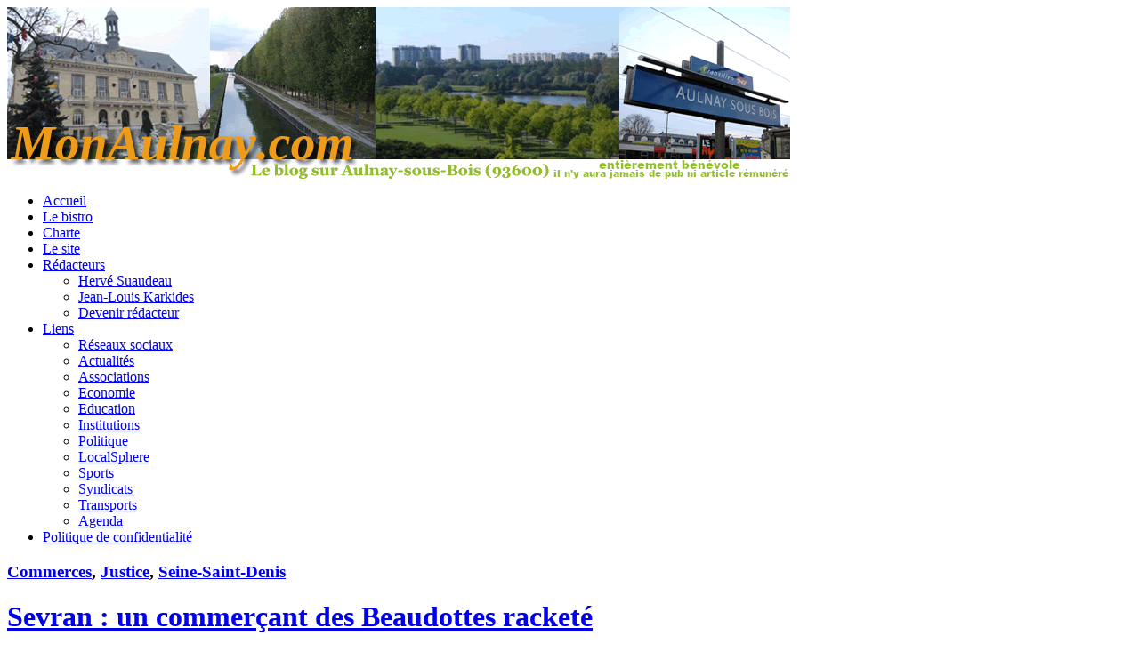

--- FILE ---
content_type: text/html; charset=UTF-8
request_url: https://monaulnay.com/2021/11/sevran-un-commercant-des-beaudottes-rackete.html
body_size: 28261
content:
<!DOCTYPE html PUBLIC "-//W3C//DTD XHTML 1.0 Transitional//EN" "http://www.w3.org/TR/xhtml1/DTD/xhtml1-transitional.dtd">
<html xmlns="http://www.w3.org/1999/xhtml" lang="fr">
<head>
<meta http-equiv="Content-Type" content="text/html; charset=utf-8" />
<meta property="fb:admins" content="749008801949641">
<meta property="fb:pages" content="1430875940546276"/>
<meta name="google-site-verification" content="b4RTMaJ6mD0X2GczC7mqk8KhA67KLem-br83ChpkbI0" />
	
<title>
Sevran : un commerçant des Beaudottes racketé &#8212; MonAulnay.com % - MonAulnay.com</title>


<link rel="stylesheet" href="https://monaulnay.com/wp-content/themes/monaulnay2/style.css?v13" type="text/css" media="screen" />
<link rel="alternate" type="application/rss+xml" title="RSS 2.0" href="https://monaulnay.com/feed" />
<link rel="alternate" type="text/xml" title="RSS .92" href="https://monaulnay.com/feed/rss" />
<link rel="alternate" type="application/atom+xml" title="Atom 0.3" href="https://monaulnay.com/feed/atom" />
<link rel="pingback" href="https://monaulnay.com/xmlrpc.php" />
	<link rel='archives' title='janvier 2026' href='https://monaulnay.com/2026/01' />
	<link rel='archives' title='décembre 2025' href='https://monaulnay.com/2025/12' />
	<link rel='archives' title='novembre 2025' href='https://monaulnay.com/2025/11' />
	<link rel='archives' title='octobre 2025' href='https://monaulnay.com/2025/10' />
	<link rel='archives' title='septembre 2025' href='https://monaulnay.com/2025/09' />
	<link rel='archives' title='août 2025' href='https://monaulnay.com/2025/08' />
	<link rel='archives' title='juillet 2025' href='https://monaulnay.com/2025/07' />
	<link rel='archives' title='juin 2025' href='https://monaulnay.com/2025/06' />
	<link rel='archives' title='mai 2025' href='https://monaulnay.com/2025/05' />
	<link rel='archives' title='avril 2025' href='https://monaulnay.com/2025/04' />
	<link rel='archives' title='mars 2025' href='https://monaulnay.com/2025/03' />
	<link rel='archives' title='février 2025' href='https://monaulnay.com/2025/02' />
	<link rel='archives' title='janvier 2025' href='https://monaulnay.com/2025/01' />
	<link rel='archives' title='décembre 2024' href='https://monaulnay.com/2024/12' />
	<link rel='archives' title='novembre 2024' href='https://monaulnay.com/2024/11' />
	<link rel='archives' title='octobre 2024' href='https://monaulnay.com/2024/10' />
	<link rel='archives' title='septembre 2024' href='https://monaulnay.com/2024/09' />
	<link rel='archives' title='août 2024' href='https://monaulnay.com/2024/08' />
	<link rel='archives' title='juillet 2024' href='https://monaulnay.com/2024/07' />
	<link rel='archives' title='juin 2024' href='https://monaulnay.com/2024/06' />
	<link rel='archives' title='mai 2024' href='https://monaulnay.com/2024/05' />
	<link rel='archives' title='avril 2024' href='https://monaulnay.com/2024/04' />
	<link rel='archives' title='mars 2024' href='https://monaulnay.com/2024/03' />
	<link rel='archives' title='février 2024' href='https://monaulnay.com/2024/02' />
	<link rel='archives' title='janvier 2024' href='https://monaulnay.com/2024/01' />
	<link rel='archives' title='décembre 2023' href='https://monaulnay.com/2023/12' />
	<link rel='archives' title='novembre 2023' href='https://monaulnay.com/2023/11' />
	<link rel='archives' title='octobre 2023' href='https://monaulnay.com/2023/10' />
	<link rel='archives' title='septembre 2023' href='https://monaulnay.com/2023/09' />
	<link rel='archives' title='août 2023' href='https://monaulnay.com/2023/08' />
	<link rel='archives' title='juillet 2023' href='https://monaulnay.com/2023/07' />
	<link rel='archives' title='juin 2023' href='https://monaulnay.com/2023/06' />
	<link rel='archives' title='mai 2023' href='https://monaulnay.com/2023/05' />
	<link rel='archives' title='avril 2023' href='https://monaulnay.com/2023/04' />
	<link rel='archives' title='mars 2023' href='https://monaulnay.com/2023/03' />
	<link rel='archives' title='février 2023' href='https://monaulnay.com/2023/02' />
	<link rel='archives' title='janvier 2023' href='https://monaulnay.com/2023/01' />
	<link rel='archives' title='décembre 2022' href='https://monaulnay.com/2022/12' />
	<link rel='archives' title='novembre 2022' href='https://monaulnay.com/2022/11' />
	<link rel='archives' title='octobre 2022' href='https://monaulnay.com/2022/10' />
	<link rel='archives' title='septembre 2022' href='https://monaulnay.com/2022/09' />
	<link rel='archives' title='août 2022' href='https://monaulnay.com/2022/08' />
	<link rel='archives' title='juillet 2022' href='https://monaulnay.com/2022/07' />
	<link rel='archives' title='juin 2022' href='https://monaulnay.com/2022/06' />
	<link rel='archives' title='mai 2022' href='https://monaulnay.com/2022/05' />
	<link rel='archives' title='avril 2022' href='https://monaulnay.com/2022/04' />
	<link rel='archives' title='mars 2022' href='https://monaulnay.com/2022/03' />
	<link rel='archives' title='février 2022' href='https://monaulnay.com/2022/02' />
	<link rel='archives' title='janvier 2022' href='https://monaulnay.com/2022/01' />
	<link rel='archives' title='décembre 2021' href='https://monaulnay.com/2021/12' />
	<link rel='archives' title='novembre 2021' href='https://monaulnay.com/2021/11' />
	<link rel='archives' title='octobre 2021' href='https://monaulnay.com/2021/10' />
	<link rel='archives' title='septembre 2021' href='https://monaulnay.com/2021/09' />
	<link rel='archives' title='août 2021' href='https://monaulnay.com/2021/08' />
	<link rel='archives' title='juillet 2021' href='https://monaulnay.com/2021/07' />
	<link rel='archives' title='juin 2021' href='https://monaulnay.com/2021/06' />
	<link rel='archives' title='mai 2021' href='https://monaulnay.com/2021/05' />
	<link rel='archives' title='avril 2021' href='https://monaulnay.com/2021/04' />
	<link rel='archives' title='mars 2021' href='https://monaulnay.com/2021/03' />
	<link rel='archives' title='février 2021' href='https://monaulnay.com/2021/02' />
	<link rel='archives' title='janvier 2021' href='https://monaulnay.com/2021/01' />
	<link rel='archives' title='décembre 2020' href='https://monaulnay.com/2020/12' />
	<link rel='archives' title='novembre 2020' href='https://monaulnay.com/2020/11' />
	<link rel='archives' title='octobre 2020' href='https://monaulnay.com/2020/10' />
	<link rel='archives' title='septembre 2020' href='https://monaulnay.com/2020/09' />
	<link rel='archives' title='août 2020' href='https://monaulnay.com/2020/08' />
	<link rel='archives' title='juillet 2020' href='https://monaulnay.com/2020/07' />
	<link rel='archives' title='juin 2020' href='https://monaulnay.com/2020/06' />
	<link rel='archives' title='mai 2020' href='https://monaulnay.com/2020/05' />
	<link rel='archives' title='avril 2020' href='https://monaulnay.com/2020/04' />
	<link rel='archives' title='mars 2020' href='https://monaulnay.com/2020/03' />
	<link rel='archives' title='février 2020' href='https://monaulnay.com/2020/02' />
	<link rel='archives' title='janvier 2020' href='https://monaulnay.com/2020/01' />
	<link rel='archives' title='décembre 2019' href='https://monaulnay.com/2019/12' />
	<link rel='archives' title='novembre 2019' href='https://monaulnay.com/2019/11' />
	<link rel='archives' title='octobre 2019' href='https://monaulnay.com/2019/10' />
	<link rel='archives' title='septembre 2019' href='https://monaulnay.com/2019/09' />
	<link rel='archives' title='août 2019' href='https://monaulnay.com/2019/08' />
	<link rel='archives' title='juillet 2019' href='https://monaulnay.com/2019/07' />
	<link rel='archives' title='juin 2019' href='https://monaulnay.com/2019/06' />
	<link rel='archives' title='mai 2019' href='https://monaulnay.com/2019/05' />
	<link rel='archives' title='avril 2019' href='https://monaulnay.com/2019/04' />
	<link rel='archives' title='mars 2019' href='https://monaulnay.com/2019/03' />
	<link rel='archives' title='février 2019' href='https://monaulnay.com/2019/02' />
	<link rel='archives' title='janvier 2019' href='https://monaulnay.com/2019/01' />
	<link rel='archives' title='décembre 2018' href='https://monaulnay.com/2018/12' />
	<link rel='archives' title='novembre 2018' href='https://monaulnay.com/2018/11' />
	<link rel='archives' title='octobre 2018' href='https://monaulnay.com/2018/10' />
	<link rel='archives' title='septembre 2018' href='https://monaulnay.com/2018/09' />
	<link rel='archives' title='août 2018' href='https://monaulnay.com/2018/08' />
	<link rel='archives' title='juillet 2018' href='https://monaulnay.com/2018/07' />
	<link rel='archives' title='juin 2018' href='https://monaulnay.com/2018/06' />
	<link rel='archives' title='mai 2018' href='https://monaulnay.com/2018/05' />
	<link rel='archives' title='avril 2018' href='https://monaulnay.com/2018/04' />
	<link rel='archives' title='mars 2018' href='https://monaulnay.com/2018/03' />
	<link rel='archives' title='février 2018' href='https://monaulnay.com/2018/02' />
	<link rel='archives' title='janvier 2018' href='https://monaulnay.com/2018/01' />
	<link rel='archives' title='décembre 2017' href='https://monaulnay.com/2017/12' />
	<link rel='archives' title='novembre 2017' href='https://monaulnay.com/2017/11' />
	<link rel='archives' title='octobre 2017' href='https://monaulnay.com/2017/10' />
	<link rel='archives' title='septembre 2017' href='https://monaulnay.com/2017/09' />
	<link rel='archives' title='août 2017' href='https://monaulnay.com/2017/08' />
	<link rel='archives' title='juillet 2017' href='https://monaulnay.com/2017/07' />
	<link rel='archives' title='juin 2017' href='https://monaulnay.com/2017/06' />
	<link rel='archives' title='mai 2017' href='https://monaulnay.com/2017/05' />
	<link rel='archives' title='avril 2017' href='https://monaulnay.com/2017/04' />
	<link rel='archives' title='mars 2017' href='https://monaulnay.com/2017/03' />
	<link rel='archives' title='février 2017' href='https://monaulnay.com/2017/02' />
	<link rel='archives' title='janvier 2017' href='https://monaulnay.com/2017/01' />
	<link rel='archives' title='décembre 2016' href='https://monaulnay.com/2016/12' />
	<link rel='archives' title='novembre 2016' href='https://monaulnay.com/2016/11' />
	<link rel='archives' title='octobre 2016' href='https://monaulnay.com/2016/10' />
	<link rel='archives' title='septembre 2016' href='https://monaulnay.com/2016/09' />
	<link rel='archives' title='août 2016' href='https://monaulnay.com/2016/08' />
	<link rel='archives' title='juillet 2016' href='https://monaulnay.com/2016/07' />
	<link rel='archives' title='juin 2016' href='https://monaulnay.com/2016/06' />
	<link rel='archives' title='mai 2016' href='https://monaulnay.com/2016/05' />
	<link rel='archives' title='avril 2016' href='https://monaulnay.com/2016/04' />
	<link rel='archives' title='mars 2016' href='https://monaulnay.com/2016/03' />
	<link rel='archives' title='février 2016' href='https://monaulnay.com/2016/02' />
	<link rel='archives' title='janvier 2016' href='https://monaulnay.com/2016/01' />
	<link rel='archives' title='décembre 2015' href='https://monaulnay.com/2015/12' />
	<link rel='archives' title='novembre 2015' href='https://monaulnay.com/2015/11' />
	<link rel='archives' title='octobre 2015' href='https://monaulnay.com/2015/10' />
	<link rel='archives' title='septembre 2015' href='https://monaulnay.com/2015/09' />
	<link rel='archives' title='août 2015' href='https://monaulnay.com/2015/08' />
	<link rel='archives' title='juillet 2015' href='https://monaulnay.com/2015/07' />
	<link rel='archives' title='juin 2015' href='https://monaulnay.com/2015/06' />
	<link rel='archives' title='mai 2015' href='https://monaulnay.com/2015/05' />
	<link rel='archives' title='avril 2015' href='https://monaulnay.com/2015/04' />
	<link rel='archives' title='mars 2015' href='https://monaulnay.com/2015/03' />
	<link rel='archives' title='février 2015' href='https://monaulnay.com/2015/02' />
	<link rel='archives' title='janvier 2015' href='https://monaulnay.com/2015/01' />
	<link rel='archives' title='décembre 2014' href='https://monaulnay.com/2014/12' />
	<link rel='archives' title='novembre 2014' href='https://monaulnay.com/2014/11' />
	<link rel='archives' title='octobre 2014' href='https://monaulnay.com/2014/10' />
	<link rel='archives' title='septembre 2014' href='https://monaulnay.com/2014/09' />
	<link rel='archives' title='août 2014' href='https://monaulnay.com/2014/08' />
	<link rel='archives' title='juillet 2014' href='https://monaulnay.com/2014/07' />
	<link rel='archives' title='juin 2014' href='https://monaulnay.com/2014/06' />
	<link rel='archives' title='mai 2014' href='https://monaulnay.com/2014/05' />
	<link rel='archives' title='avril 2014' href='https://monaulnay.com/2014/04' />
	<link rel='archives' title='mars 2014' href='https://monaulnay.com/2014/03' />
	<link rel='archives' title='février 2014' href='https://monaulnay.com/2014/02' />
	<link rel='archives' title='janvier 2014' href='https://monaulnay.com/2014/01' />
	<link rel='archives' title='décembre 2013' href='https://monaulnay.com/2013/12' />
	<link rel='archives' title='novembre 2013' href='https://monaulnay.com/2013/11' />
	<link rel='archives' title='octobre 2013' href='https://monaulnay.com/2013/10' />
	<link rel='archives' title='septembre 2013' href='https://monaulnay.com/2013/09' />
	<link rel='archives' title='août 2013' href='https://monaulnay.com/2013/08' />
	<link rel='archives' title='juillet 2013' href='https://monaulnay.com/2013/07' />
	<link rel='archives' title='juin 2013' href='https://monaulnay.com/2013/06' />
	<link rel='archives' title='mai 2013' href='https://monaulnay.com/2013/05' />
	<link rel='archives' title='avril 2013' href='https://monaulnay.com/2013/04' />
	<link rel='archives' title='mars 2013' href='https://monaulnay.com/2013/03' />
	<link rel='archives' title='février 2013' href='https://monaulnay.com/2013/02' />
	<link rel='archives' title='janvier 2013' href='https://monaulnay.com/2013/01' />
	<link rel='archives' title='décembre 2012' href='https://monaulnay.com/2012/12' />
	<link rel='archives' title='novembre 2012' href='https://monaulnay.com/2012/11' />
	<link rel='archives' title='octobre 2012' href='https://monaulnay.com/2012/10' />
	<link rel='archives' title='septembre 2012' href='https://monaulnay.com/2012/09' />
	<link rel='archives' title='août 2012' href='https://monaulnay.com/2012/08' />
	<link rel='archives' title='juillet 2012' href='https://monaulnay.com/2012/07' />
	<link rel='archives' title='juin 2012' href='https://monaulnay.com/2012/06' />
	<link rel='archives' title='mai 2012' href='https://monaulnay.com/2012/05' />
	<link rel='archives' title='avril 2012' href='https://monaulnay.com/2012/04' />
	<link rel='archives' title='mars 2012' href='https://monaulnay.com/2012/03' />
	<link rel='archives' title='février 2012' href='https://monaulnay.com/2012/02' />
	<link rel='archives' title='janvier 2012' href='https://monaulnay.com/2012/01' />
	<link rel='archives' title='décembre 2011' href='https://monaulnay.com/2011/12' />
	<link rel='archives' title='novembre 2011' href='https://monaulnay.com/2011/11' />
	<link rel='archives' title='octobre 2011' href='https://monaulnay.com/2011/10' />
	<link rel='archives' title='septembre 2011' href='https://monaulnay.com/2011/09' />
	<link rel='archives' title='août 2011' href='https://monaulnay.com/2011/08' />
	<link rel='archives' title='juillet 2011' href='https://monaulnay.com/2011/07' />
	<link rel='archives' title='juin 2011' href='https://monaulnay.com/2011/06' />
	<link rel='archives' title='mai 2011' href='https://monaulnay.com/2011/05' />
	<link rel='archives' title='avril 2011' href='https://monaulnay.com/2011/04' />
	<link rel='archives' title='mars 2011' href='https://monaulnay.com/2011/03' />
	<link rel='archives' title='février 2011' href='https://monaulnay.com/2011/02' />
	<link rel='archives' title='janvier 2011' href='https://monaulnay.com/2011/01' />
	<link rel='archives' title='décembre 2010' href='https://monaulnay.com/2010/12' />
	<link rel='archives' title='novembre 2010' href='https://monaulnay.com/2010/11' />
	<link rel='archives' title='octobre 2010' href='https://monaulnay.com/2010/10' />
	<link rel='archives' title='septembre 2010' href='https://monaulnay.com/2010/09' />
	<link rel='archives' title='août 2010' href='https://monaulnay.com/2010/08' />
	<link rel='archives' title='juillet 2010' href='https://monaulnay.com/2010/07' />
	<link rel='archives' title='juin 2010' href='https://monaulnay.com/2010/06' />
	<link rel='archives' title='mai 2010' href='https://monaulnay.com/2010/05' />
	<link rel='archives' title='avril 2010' href='https://monaulnay.com/2010/04' />
	<link rel='archives' title='mars 2010' href='https://monaulnay.com/2010/03' />
	<link rel='archives' title='février 2010' href='https://monaulnay.com/2010/02' />
	<link rel='archives' title='janvier 2010' href='https://monaulnay.com/2010/01' />
	<link rel='archives' title='décembre 2009' href='https://monaulnay.com/2009/12' />
	<link rel='archives' title='novembre 2009' href='https://monaulnay.com/2009/11' />
	<link rel='archives' title='octobre 2009' href='https://monaulnay.com/2009/10' />
	<link rel='archives' title='septembre 2009' href='https://monaulnay.com/2009/09' />
	<link rel='archives' title='août 2009' href='https://monaulnay.com/2009/08' />
	<link rel='archives' title='juillet 2009' href='https://monaulnay.com/2009/07' />
	<link rel='archives' title='juin 2009' href='https://monaulnay.com/2009/06' />
	<link rel='archives' title='mai 2009' href='https://monaulnay.com/2009/05' />
	<link rel='archives' title='avril 2009' href='https://monaulnay.com/2009/04' />
	<link rel='archives' title='mars 2009' href='https://monaulnay.com/2009/03' />
	<link rel='archives' title='février 2009' href='https://monaulnay.com/2009/02' />
	<link rel='archives' title='janvier 2009' href='https://monaulnay.com/2009/01' />
	<link rel='archives' title='décembre 2008' href='https://monaulnay.com/2008/12' />
	<link rel='archives' title='novembre 2008' href='https://monaulnay.com/2008/11' />
	<link rel='archives' title='octobre 2008' href='https://monaulnay.com/2008/10' />
	<link rel='archives' title='septembre 2008' href='https://monaulnay.com/2008/09' />
	<link rel='archives' title='août 2008' href='https://monaulnay.com/2008/08' />
	<link rel='archives' title='juillet 2008' href='https://monaulnay.com/2008/07' />
	<link rel='archives' title='juin 2008' href='https://monaulnay.com/2008/06' />
	<link rel='archives' title='mai 2008' href='https://monaulnay.com/2008/05' />
	<link rel='archives' title='avril 2008' href='https://monaulnay.com/2008/04' />
	<link rel='archives' title='mars 2008' href='https://monaulnay.com/2008/03' />
	<link rel='archives' title='février 2008' href='https://monaulnay.com/2008/02' />
	<link rel='archives' title='janvier 2008' href='https://monaulnay.com/2008/01' />
	<link rel='archives' title='décembre 2007' href='https://monaulnay.com/2007/12' />
	<link rel='archives' title='novembre 2007' href='https://monaulnay.com/2007/11' />
	<link rel='archives' title='octobre 2007' href='https://monaulnay.com/2007/10' />
	<link rel='archives' title='septembre 2007' href='https://monaulnay.com/2007/09' />
	<link rel='archives' title='août 2007' href='https://monaulnay.com/2007/08' />
	<link rel='archives' title='juillet 2007' href='https://monaulnay.com/2007/07' />
	<link rel='archives' title='juin 2007' href='https://monaulnay.com/2007/06' />
	<link rel='archives' title='mai 2007' href='https://monaulnay.com/2007/05' />
	<link rel='archives' title='avril 2007' href='https://monaulnay.com/2007/04' />
	<link rel='archives' title='mars 2007' href='https://monaulnay.com/2007/03' />
	<link rel='archives' title='février 2007' href='https://monaulnay.com/2007/02' />
	<link rel='archives' title='janvier 2007' href='https://monaulnay.com/2007/01' />
	<link rel='archives' title='décembre 2006' href='https://monaulnay.com/2006/12' />
	<link rel='archives' title='novembre 2006' href='https://monaulnay.com/2006/11' />
	<link rel='archives' title='octobre 2006' href='https://monaulnay.com/2006/10' />
	<link rel='archives' title='septembre 2006' href='https://monaulnay.com/2006/09' />
	<link rel='archives' title='août 2006' href='https://monaulnay.com/2006/08' />
	<link rel='archives' title='juillet 2006' href='https://monaulnay.com/2006/07' />
	<link rel='archives' title='juin 2006' href='https://monaulnay.com/2006/06' />
	<link rel='archives' title='mai 2006' href='https://monaulnay.com/2006/05' />
	<link rel='archives' title='avril 2006' href='https://monaulnay.com/2006/04' />
	<link rel='archives' title='mars 2006' href='https://monaulnay.com/2006/03' />
	<link rel='archives' title='février 2006' href='https://monaulnay.com/2006/02' />
	<link rel='archives' title='janvier 2006' href='https://monaulnay.com/2006/01' />
	<link rel='archives' title='décembre 2005' href='https://monaulnay.com/2005/12' />
	<link rel='archives' title='novembre 2005' href='https://monaulnay.com/2005/11' />
	<link rel='archives' title='octobre 2005' href='https://monaulnay.com/2005/10' />
	<link rel='archives' title='septembre 2005' href='https://monaulnay.com/2005/09' />
	<link rel='archives' title='août 2005' href='https://monaulnay.com/2005/08' />
	<link rel='archives' title='juillet 2005' href='https://monaulnay.com/2005/07' />
	<link rel='archives' title='juin 2005' href='https://monaulnay.com/2005/06' />
	<link rel='archives' title='mai 2005' href='https://monaulnay.com/2005/05' />
	<link rel='archives' title='avril 2005' href='https://monaulnay.com/2005/04' />
<meta name='robots' content='index, follow, max-image-preview:large, max-snippet:-1, max-video-preview:-1' />

	<!-- This site is optimized with the Yoast SEO plugin v26.7 - https://yoast.com/wordpress/plugins/seo/ -->
	<meta name="description" content="%" />
	<link rel="canonical" href="https://monaulnay.com/2021/11/sevran-un-commercant-des-beaudottes-rackete.html" />
	<meta property="og:locale" content="fr_FR" />
	<meta property="og:type" content="article" />
	<meta property="og:title" content="Sevran : un commerçant des Beaudottes racketé &#8212; MonAulnay.com %" />
	<meta property="og:description" content="%" />
	<meta property="og:url" content="https://monaulnay.com/2021/11/sevran-un-commercant-des-beaudottes-rackete.html" />
	<meta property="og:site_name" content="MonAulnay.com" />
	<meta property="article:publisher" content="https://www.facebook.com/monaulnay" />
	<meta property="article:published_time" content="2021-11-13T13:11:53+00:00" />
	<meta property="article:modified_time" content="2021-11-13T13:11:55+00:00" />
	<meta property="og:image" content="https://monaulnay.com/wp-content/uploads/2021/11/quartier-des-beaudottes-sevran-13898916980.jpg" />
	<meta property="og:image:width" content="799" />
	<meta property="og:image:height" content="599" />
	<meta property="og:image:type" content="image/jpeg" />
	<meta name="author" content="Jean-Louis Karkides" />
	<meta name="twitter:card" content="summary_large_image" />
	<meta name="twitter:creator" content="@monaulnay" />
	<meta name="twitter:site" content="@monaulnay" />
	<meta name="twitter:label1" content="Écrit par" />
	<meta name="twitter:data1" content="Jean-Louis Karkides" />
	<meta name="twitter:label2" content="Durée de lecture estimée" />
	<meta name="twitter:data2" content="1 minute" />
	<script type="application/ld+json" class="yoast-schema-graph">{"@context":"https://schema.org","@graph":[{"@type":"Article","@id":"https://monaulnay.com/2021/11/sevran-un-commercant-des-beaudottes-rackete.html#article","isPartOf":{"@id":"https://monaulnay.com/2021/11/sevran-un-commercant-des-beaudottes-rackete.html"},"author":{"name":"Jean-Louis Karkides","@id":"https://monaulnay.com/#/schema/person/50e44b7135ac8924506368ece60a7625"},"headline":"Sevran : un commerçant des Beaudottes racketé","datePublished":"2021-11-13T13:11:53+00:00","dateModified":"2021-11-13T13:11:55+00:00","mainEntityOfPage":{"@id":"https://monaulnay.com/2021/11/sevran-un-commercant-des-beaudottes-rackete.html"},"wordCount":274,"publisher":{"@id":"https://monaulnay.com/#organization"},"image":{"@id":"https://monaulnay.com/2021/11/sevran-un-commercant-des-beaudottes-rackete.html#primaryimage"},"thumbnailUrl":"https://monaulnay.com/wp-content/uploads/2021/11/quartier-des-beaudottes-sevran-13898916980.jpg","articleSection":["Commerces","Justice","Seine-Saint-Denis"],"inLanguage":"fr-FR"},{"@type":"WebPage","@id":"https://monaulnay.com/2021/11/sevran-un-commercant-des-beaudottes-rackete.html","url":"https://monaulnay.com/2021/11/sevran-un-commercant-des-beaudottes-rackete.html","name":"Sevran : un commerçant des Beaudottes racketé &#8212; MonAulnay.com %","isPartOf":{"@id":"https://monaulnay.com/#website"},"primaryImageOfPage":{"@id":"https://monaulnay.com/2021/11/sevran-un-commercant-des-beaudottes-rackete.html#primaryimage"},"image":{"@id":"https://monaulnay.com/2021/11/sevran-un-commercant-des-beaudottes-rackete.html#primaryimage"},"thumbnailUrl":"https://monaulnay.com/wp-content/uploads/2021/11/quartier-des-beaudottes-sevran-13898916980.jpg","datePublished":"2021-11-13T13:11:53+00:00","dateModified":"2021-11-13T13:11:55+00:00","description":"%","breadcrumb":{"@id":"https://monaulnay.com/2021/11/sevran-un-commercant-des-beaudottes-rackete.html#breadcrumb"},"inLanguage":"fr-FR","potentialAction":[{"@type":"ReadAction","target":["https://monaulnay.com/2021/11/sevran-un-commercant-des-beaudottes-rackete.html"]}]},{"@type":"ImageObject","inLanguage":"fr-FR","@id":"https://monaulnay.com/2021/11/sevran-un-commercant-des-beaudottes-rackete.html#primaryimage","url":"https://monaulnay.com/wp-content/uploads/2021/11/quartier-des-beaudottes-sevran-13898916980.jpg","contentUrl":"https://monaulnay.com/wp-content/uploads/2021/11/quartier-des-beaudottes-sevran-13898916980.jpg","width":799,"height":599},{"@type":"BreadcrumbList","@id":"https://monaulnay.com/2021/11/sevran-un-commercant-des-beaudottes-rackete.html#breadcrumb","itemListElement":[{"@type":"ListItem","position":1,"name":"Home","item":"https://monaulnay.com/"},{"@type":"ListItem","position":2,"name":"Sevran : un commerçant des Beaudottes racketé"}]},{"@type":"WebSite","@id":"https://monaulnay.com/#website","url":"https://monaulnay.com/","name":"MonAulnay.com - Le blog d'information sur Aulnay-sous-Bois (93600)","description":"Le blog d&#039;information sur Aulnay-sous-Bois (93600)","publisher":{"@id":"https://monaulnay.com/#organization"},"potentialAction":[{"@type":"SearchAction","target":{"@type":"EntryPoint","urlTemplate":"https://monaulnay.com/?s={search_term_string}"},"query-input":{"@type":"PropertyValueSpecification","valueRequired":true,"valueName":"search_term_string"}}],"inLanguage":"fr-FR"},{"@type":"Organization","@id":"https://monaulnay.com/#organization","name":"MonAulnay.com","url":"https://monaulnay.com/","logo":{"@type":"ImageObject","inLanguage":"fr-FR","@id":"https://monaulnay.com/#/schema/logo/image/","url":"https://monaulnay.com/wp-content/uploads/2011/12/monaulnay.jpg","contentUrl":"https://monaulnay.com/wp-content/uploads/2011/12/monaulnay.jpg","width":"493","height":"224","caption":"MonAulnay.com"},"image":{"@id":"https://monaulnay.com/#/schema/logo/image/"},"sameAs":["https://www.facebook.com/monaulnay","https://x.com/monaulnay"]},{"@type":"Person","@id":"https://monaulnay.com/#/schema/person/50e44b7135ac8924506368ece60a7625","name":"Jean-Louis Karkides","image":{"@type":"ImageObject","inLanguage":"fr-FR","@id":"https://monaulnay.com/#/schema/person/image/","url":"https://secure.gravatar.com/avatar/be799b81d33ee1c3d0490073507b4d73ef04ce426a942cb415a3cd1ef4bbac27?s=96&d=mm&r=g","contentUrl":"https://secure.gravatar.com/avatar/be799b81d33ee1c3d0490073507b4d73ef04ce426a942cb415a3cd1ef4bbac27?s=96&d=mm&r=g","caption":"Jean-Louis Karkides"},"url":"https://monaulnay.com/author/karkides"}]}</script>
	<!-- / Yoast SEO plugin. -->


<link rel="alternate" title="oEmbed (JSON)" type="application/json+oembed" href="https://monaulnay.com/wp-json/oembed/1.0/embed?url=https%3A%2F%2Fmonaulnay.com%2F2021%2F11%2Fsevran-un-commercant-des-beaudottes-rackete.html" />
<link rel="alternate" title="oEmbed (XML)" type="text/xml+oembed" href="https://monaulnay.com/wp-json/oembed/1.0/embed?url=https%3A%2F%2Fmonaulnay.com%2F2021%2F11%2Fsevran-un-commercant-des-beaudottes-rackete.html&#038;format=xml" />
<style id='wp-img-auto-sizes-contain-inline-css' type='text/css'>
img:is([sizes=auto i],[sizes^="auto," i]){contain-intrinsic-size:3000px 1500px}
/*# sourceURL=wp-img-auto-sizes-contain-inline-css */
</style>
<link rel='stylesheet' id='MonLabo-css' href='https://monaulnay.com/wp-content/plugins/mon-laboratoire/Frontend/css/mon-laboratoire.css?ver=5.1.3' type='text/css' media='all' />
<style id='MonLabo-inline-css' type='text/css'>

				MonLabo-persons-list {
					color: #00a4db;
				}
				.MonLabo-persons-list a:visited {
					color: #00a4db;
				}
				.MonLabo-persons-list ul li img {
					border-color: #00a4db;
				}
				.MonLabo-persons-list ul li a:hover img {
					border-color: #00a4db;
				}
				.MonLaboUser a,
				.MonLaboUser a:hover,
				.MonLaboUser a:visited {
					color: #00a4db !important;
				}
				a.MonLaboLink,
				a.MonLaboLink:hover,
				a.MonLaboLink:visited,
				button.MonLaboLink,
				button.MonLaboLink:hover,
				button.MonLaboLink:visited {
					color: #00a4db !important;
				}
				.publi_parisdescartes a {
					color: #00a4db !important;
				}
				.bandeau-personnel {
					width: 667px;
				}.bandeau-personnel .adresse {color: #aaaaaa;width: 180px;}.bandeau-personnel .adresse p {font-size: 10px;}.bandeau-personnel h1 {font-size: 26px;}.img-arrondi {border-radius: 50%;}
/*# sourceURL=MonLabo-inline-css */
</style>
<style id='wp-emoji-styles-inline-css' type='text/css'>

	img.wp-smiley, img.emoji {
		display: inline !important;
		border: none !important;
		box-shadow: none !important;
		height: 1em !important;
		width: 1em !important;
		margin: 0 0.07em !important;
		vertical-align: -0.1em !important;
		background: none !important;
		padding: 0 !important;
	}
/*# sourceURL=wp-emoji-styles-inline-css */
</style>
<style id='wp-block-library-inline-css' type='text/css'>
:root{--wp-block-synced-color:#7a00df;--wp-block-synced-color--rgb:122,0,223;--wp-bound-block-color:var(--wp-block-synced-color);--wp-editor-canvas-background:#ddd;--wp-admin-theme-color:#007cba;--wp-admin-theme-color--rgb:0,124,186;--wp-admin-theme-color-darker-10:#006ba1;--wp-admin-theme-color-darker-10--rgb:0,107,160.5;--wp-admin-theme-color-darker-20:#005a87;--wp-admin-theme-color-darker-20--rgb:0,90,135;--wp-admin-border-width-focus:2px}@media (min-resolution:192dpi){:root{--wp-admin-border-width-focus:1.5px}}.wp-element-button{cursor:pointer}:root .has-very-light-gray-background-color{background-color:#eee}:root .has-very-dark-gray-background-color{background-color:#313131}:root .has-very-light-gray-color{color:#eee}:root .has-very-dark-gray-color{color:#313131}:root .has-vivid-green-cyan-to-vivid-cyan-blue-gradient-background{background:linear-gradient(135deg,#00d084,#0693e3)}:root .has-purple-crush-gradient-background{background:linear-gradient(135deg,#34e2e4,#4721fb 50%,#ab1dfe)}:root .has-hazy-dawn-gradient-background{background:linear-gradient(135deg,#faaca8,#dad0ec)}:root .has-subdued-olive-gradient-background{background:linear-gradient(135deg,#fafae1,#67a671)}:root .has-atomic-cream-gradient-background{background:linear-gradient(135deg,#fdd79a,#004a59)}:root .has-nightshade-gradient-background{background:linear-gradient(135deg,#330968,#31cdcf)}:root .has-midnight-gradient-background{background:linear-gradient(135deg,#020381,#2874fc)}:root{--wp--preset--font-size--normal:16px;--wp--preset--font-size--huge:42px}.has-regular-font-size{font-size:1em}.has-larger-font-size{font-size:2.625em}.has-normal-font-size{font-size:var(--wp--preset--font-size--normal)}.has-huge-font-size{font-size:var(--wp--preset--font-size--huge)}.has-text-align-center{text-align:center}.has-text-align-left{text-align:left}.has-text-align-right{text-align:right}.has-fit-text{white-space:nowrap!important}#end-resizable-editor-section{display:none}.aligncenter{clear:both}.items-justified-left{justify-content:flex-start}.items-justified-center{justify-content:center}.items-justified-right{justify-content:flex-end}.items-justified-space-between{justify-content:space-between}.screen-reader-text{border:0;clip-path:inset(50%);height:1px;margin:-1px;overflow:hidden;padding:0;position:absolute;width:1px;word-wrap:normal!important}.screen-reader-text:focus{background-color:#ddd;clip-path:none;color:#444;display:block;font-size:1em;height:auto;left:5px;line-height:normal;padding:15px 23px 14px;text-decoration:none;top:5px;width:auto;z-index:100000}html :where(.has-border-color){border-style:solid}html :where([style*=border-top-color]){border-top-style:solid}html :where([style*=border-right-color]){border-right-style:solid}html :where([style*=border-bottom-color]){border-bottom-style:solid}html :where([style*=border-left-color]){border-left-style:solid}html :where([style*=border-width]){border-style:solid}html :where([style*=border-top-width]){border-top-style:solid}html :where([style*=border-right-width]){border-right-style:solid}html :where([style*=border-bottom-width]){border-bottom-style:solid}html :where([style*=border-left-width]){border-left-style:solid}html :where(img[class*=wp-image-]){height:auto;max-width:100%}:where(figure){margin:0 0 1em}html :where(.is-position-sticky){--wp-admin--admin-bar--position-offset:var(--wp-admin--admin-bar--height,0px)}@media screen and (max-width:600px){html :where(.is-position-sticky){--wp-admin--admin-bar--position-offset:0px}}

/*# sourceURL=wp-block-library-inline-css */
</style><style id='wp-block-heading-inline-css' type='text/css'>
h1:where(.wp-block-heading).has-background,h2:where(.wp-block-heading).has-background,h3:where(.wp-block-heading).has-background,h4:where(.wp-block-heading).has-background,h5:where(.wp-block-heading).has-background,h6:where(.wp-block-heading).has-background{padding:1.25em 2.375em}h1.has-text-align-left[style*=writing-mode]:where([style*=vertical-lr]),h1.has-text-align-right[style*=writing-mode]:where([style*=vertical-rl]),h2.has-text-align-left[style*=writing-mode]:where([style*=vertical-lr]),h2.has-text-align-right[style*=writing-mode]:where([style*=vertical-rl]),h3.has-text-align-left[style*=writing-mode]:where([style*=vertical-lr]),h3.has-text-align-right[style*=writing-mode]:where([style*=vertical-rl]),h4.has-text-align-left[style*=writing-mode]:where([style*=vertical-lr]),h4.has-text-align-right[style*=writing-mode]:where([style*=vertical-rl]),h5.has-text-align-left[style*=writing-mode]:where([style*=vertical-lr]),h5.has-text-align-right[style*=writing-mode]:where([style*=vertical-rl]),h6.has-text-align-left[style*=writing-mode]:where([style*=vertical-lr]),h6.has-text-align-right[style*=writing-mode]:where([style*=vertical-rl]){rotate:180deg}
/*# sourceURL=https://monaulnay.com/wp-includes/blocks/heading/style.min.css */
</style>
<style id='wp-block-image-inline-css' type='text/css'>
.wp-block-image>a,.wp-block-image>figure>a{display:inline-block}.wp-block-image img{box-sizing:border-box;height:auto;max-width:100%;vertical-align:bottom}@media not (prefers-reduced-motion){.wp-block-image img.hide{visibility:hidden}.wp-block-image img.show{animation:show-content-image .4s}}.wp-block-image[style*=border-radius] img,.wp-block-image[style*=border-radius]>a{border-radius:inherit}.wp-block-image.has-custom-border img{box-sizing:border-box}.wp-block-image.aligncenter{text-align:center}.wp-block-image.alignfull>a,.wp-block-image.alignwide>a{width:100%}.wp-block-image.alignfull img,.wp-block-image.alignwide img{height:auto;width:100%}.wp-block-image .aligncenter,.wp-block-image .alignleft,.wp-block-image .alignright,.wp-block-image.aligncenter,.wp-block-image.alignleft,.wp-block-image.alignright{display:table}.wp-block-image .aligncenter>figcaption,.wp-block-image .alignleft>figcaption,.wp-block-image .alignright>figcaption,.wp-block-image.aligncenter>figcaption,.wp-block-image.alignleft>figcaption,.wp-block-image.alignright>figcaption{caption-side:bottom;display:table-caption}.wp-block-image .alignleft{float:left;margin:.5em 1em .5em 0}.wp-block-image .alignright{float:right;margin:.5em 0 .5em 1em}.wp-block-image .aligncenter{margin-left:auto;margin-right:auto}.wp-block-image :where(figcaption){margin-bottom:1em;margin-top:.5em}.wp-block-image.is-style-circle-mask img{border-radius:9999px}@supports ((-webkit-mask-image:none) or (mask-image:none)) or (-webkit-mask-image:none){.wp-block-image.is-style-circle-mask img{border-radius:0;-webkit-mask-image:url('data:image/svg+xml;utf8,<svg viewBox="0 0 100 100" xmlns="http://www.w3.org/2000/svg"><circle cx="50" cy="50" r="50"/></svg>');mask-image:url('data:image/svg+xml;utf8,<svg viewBox="0 0 100 100" xmlns="http://www.w3.org/2000/svg"><circle cx="50" cy="50" r="50"/></svg>');mask-mode:alpha;-webkit-mask-position:center;mask-position:center;-webkit-mask-repeat:no-repeat;mask-repeat:no-repeat;-webkit-mask-size:contain;mask-size:contain}}:root :where(.wp-block-image.is-style-rounded img,.wp-block-image .is-style-rounded img){border-radius:9999px}.wp-block-image figure{margin:0}.wp-lightbox-container{display:flex;flex-direction:column;position:relative}.wp-lightbox-container img{cursor:zoom-in}.wp-lightbox-container img:hover+button{opacity:1}.wp-lightbox-container button{align-items:center;backdrop-filter:blur(16px) saturate(180%);background-color:#5a5a5a40;border:none;border-radius:4px;cursor:zoom-in;display:flex;height:20px;justify-content:center;opacity:0;padding:0;position:absolute;right:16px;text-align:center;top:16px;width:20px;z-index:100}@media not (prefers-reduced-motion){.wp-lightbox-container button{transition:opacity .2s ease}}.wp-lightbox-container button:focus-visible{outline:3px auto #5a5a5a40;outline:3px auto -webkit-focus-ring-color;outline-offset:3px}.wp-lightbox-container button:hover{cursor:pointer;opacity:1}.wp-lightbox-container button:focus{opacity:1}.wp-lightbox-container button:focus,.wp-lightbox-container button:hover,.wp-lightbox-container button:not(:hover):not(:active):not(.has-background){background-color:#5a5a5a40;border:none}.wp-lightbox-overlay{box-sizing:border-box;cursor:zoom-out;height:100vh;left:0;overflow:hidden;position:fixed;top:0;visibility:hidden;width:100%;z-index:100000}.wp-lightbox-overlay .close-button{align-items:center;cursor:pointer;display:flex;justify-content:center;min-height:40px;min-width:40px;padding:0;position:absolute;right:calc(env(safe-area-inset-right) + 16px);top:calc(env(safe-area-inset-top) + 16px);z-index:5000000}.wp-lightbox-overlay .close-button:focus,.wp-lightbox-overlay .close-button:hover,.wp-lightbox-overlay .close-button:not(:hover):not(:active):not(.has-background){background:none;border:none}.wp-lightbox-overlay .lightbox-image-container{height:var(--wp--lightbox-container-height);left:50%;overflow:hidden;position:absolute;top:50%;transform:translate(-50%,-50%);transform-origin:top left;width:var(--wp--lightbox-container-width);z-index:9999999999}.wp-lightbox-overlay .wp-block-image{align-items:center;box-sizing:border-box;display:flex;height:100%;justify-content:center;margin:0;position:relative;transform-origin:0 0;width:100%;z-index:3000000}.wp-lightbox-overlay .wp-block-image img{height:var(--wp--lightbox-image-height);min-height:var(--wp--lightbox-image-height);min-width:var(--wp--lightbox-image-width);width:var(--wp--lightbox-image-width)}.wp-lightbox-overlay .wp-block-image figcaption{display:none}.wp-lightbox-overlay button{background:none;border:none}.wp-lightbox-overlay .scrim{background-color:#fff;height:100%;opacity:.9;position:absolute;width:100%;z-index:2000000}.wp-lightbox-overlay.active{visibility:visible}@media not (prefers-reduced-motion){.wp-lightbox-overlay.active{animation:turn-on-visibility .25s both}.wp-lightbox-overlay.active img{animation:turn-on-visibility .35s both}.wp-lightbox-overlay.show-closing-animation:not(.active){animation:turn-off-visibility .35s both}.wp-lightbox-overlay.show-closing-animation:not(.active) img{animation:turn-off-visibility .25s both}.wp-lightbox-overlay.zoom.active{animation:none;opacity:1;visibility:visible}.wp-lightbox-overlay.zoom.active .lightbox-image-container{animation:lightbox-zoom-in .4s}.wp-lightbox-overlay.zoom.active .lightbox-image-container img{animation:none}.wp-lightbox-overlay.zoom.active .scrim{animation:turn-on-visibility .4s forwards}.wp-lightbox-overlay.zoom.show-closing-animation:not(.active){animation:none}.wp-lightbox-overlay.zoom.show-closing-animation:not(.active) .lightbox-image-container{animation:lightbox-zoom-out .4s}.wp-lightbox-overlay.zoom.show-closing-animation:not(.active) .lightbox-image-container img{animation:none}.wp-lightbox-overlay.zoom.show-closing-animation:not(.active) .scrim{animation:turn-off-visibility .4s forwards}}@keyframes show-content-image{0%{visibility:hidden}99%{visibility:hidden}to{visibility:visible}}@keyframes turn-on-visibility{0%{opacity:0}to{opacity:1}}@keyframes turn-off-visibility{0%{opacity:1;visibility:visible}99%{opacity:0;visibility:visible}to{opacity:0;visibility:hidden}}@keyframes lightbox-zoom-in{0%{transform:translate(calc((-100vw + var(--wp--lightbox-scrollbar-width))/2 + var(--wp--lightbox-initial-left-position)),calc(-50vh + var(--wp--lightbox-initial-top-position))) scale(var(--wp--lightbox-scale))}to{transform:translate(-50%,-50%) scale(1)}}@keyframes lightbox-zoom-out{0%{transform:translate(-50%,-50%) scale(1);visibility:visible}99%{visibility:visible}to{transform:translate(calc((-100vw + var(--wp--lightbox-scrollbar-width))/2 + var(--wp--lightbox-initial-left-position)),calc(-50vh + var(--wp--lightbox-initial-top-position))) scale(var(--wp--lightbox-scale));visibility:hidden}}
/*# sourceURL=https://monaulnay.com/wp-includes/blocks/image/style.min.css */
</style>
<style id='wp-block-paragraph-inline-css' type='text/css'>
.is-small-text{font-size:.875em}.is-regular-text{font-size:1em}.is-large-text{font-size:2.25em}.is-larger-text{font-size:3em}.has-drop-cap:not(:focus):first-letter{float:left;font-size:8.4em;font-style:normal;font-weight:100;line-height:.68;margin:.05em .1em 0 0;text-transform:uppercase}body.rtl .has-drop-cap:not(:focus):first-letter{float:none;margin-left:.1em}p.has-drop-cap.has-background{overflow:hidden}:root :where(p.has-background){padding:1.25em 2.375em}:where(p.has-text-color:not(.has-link-color)) a{color:inherit}p.has-text-align-left[style*="writing-mode:vertical-lr"],p.has-text-align-right[style*="writing-mode:vertical-rl"]{rotate:180deg}
/*# sourceURL=https://monaulnay.com/wp-includes/blocks/paragraph/style.min.css */
</style>
<style id='wp-block-quote-inline-css' type='text/css'>
.wp-block-quote{box-sizing:border-box;overflow-wrap:break-word}.wp-block-quote.is-large:where(:not(.is-style-plain)),.wp-block-quote.is-style-large:where(:not(.is-style-plain)){margin-bottom:1em;padding:0 1em}.wp-block-quote.is-large:where(:not(.is-style-plain)) p,.wp-block-quote.is-style-large:where(:not(.is-style-plain)) p{font-size:1.5em;font-style:italic;line-height:1.6}.wp-block-quote.is-large:where(:not(.is-style-plain)) cite,.wp-block-quote.is-large:where(:not(.is-style-plain)) footer,.wp-block-quote.is-style-large:where(:not(.is-style-plain)) cite,.wp-block-quote.is-style-large:where(:not(.is-style-plain)) footer{font-size:1.125em;text-align:right}.wp-block-quote>cite{display:block}
/*# sourceURL=https://monaulnay.com/wp-includes/blocks/quote/style.min.css */
</style>
<style id='global-styles-inline-css' type='text/css'>
:root{--wp--preset--aspect-ratio--square: 1;--wp--preset--aspect-ratio--4-3: 4/3;--wp--preset--aspect-ratio--3-4: 3/4;--wp--preset--aspect-ratio--3-2: 3/2;--wp--preset--aspect-ratio--2-3: 2/3;--wp--preset--aspect-ratio--16-9: 16/9;--wp--preset--aspect-ratio--9-16: 9/16;--wp--preset--color--black: #000000;--wp--preset--color--cyan-bluish-gray: #abb8c3;--wp--preset--color--white: #ffffff;--wp--preset--color--pale-pink: #f78da7;--wp--preset--color--vivid-red: #cf2e2e;--wp--preset--color--luminous-vivid-orange: #ff6900;--wp--preset--color--luminous-vivid-amber: #fcb900;--wp--preset--color--light-green-cyan: #7bdcb5;--wp--preset--color--vivid-green-cyan: #00d084;--wp--preset--color--pale-cyan-blue: #8ed1fc;--wp--preset--color--vivid-cyan-blue: #0693e3;--wp--preset--color--vivid-purple: #9b51e0;--wp--preset--gradient--vivid-cyan-blue-to-vivid-purple: linear-gradient(135deg,rgb(6,147,227) 0%,rgb(155,81,224) 100%);--wp--preset--gradient--light-green-cyan-to-vivid-green-cyan: linear-gradient(135deg,rgb(122,220,180) 0%,rgb(0,208,130) 100%);--wp--preset--gradient--luminous-vivid-amber-to-luminous-vivid-orange: linear-gradient(135deg,rgb(252,185,0) 0%,rgb(255,105,0) 100%);--wp--preset--gradient--luminous-vivid-orange-to-vivid-red: linear-gradient(135deg,rgb(255,105,0) 0%,rgb(207,46,46) 100%);--wp--preset--gradient--very-light-gray-to-cyan-bluish-gray: linear-gradient(135deg,rgb(238,238,238) 0%,rgb(169,184,195) 100%);--wp--preset--gradient--cool-to-warm-spectrum: linear-gradient(135deg,rgb(74,234,220) 0%,rgb(151,120,209) 20%,rgb(207,42,186) 40%,rgb(238,44,130) 60%,rgb(251,105,98) 80%,rgb(254,248,76) 100%);--wp--preset--gradient--blush-light-purple: linear-gradient(135deg,rgb(255,206,236) 0%,rgb(152,150,240) 100%);--wp--preset--gradient--blush-bordeaux: linear-gradient(135deg,rgb(254,205,165) 0%,rgb(254,45,45) 50%,rgb(107,0,62) 100%);--wp--preset--gradient--luminous-dusk: linear-gradient(135deg,rgb(255,203,112) 0%,rgb(199,81,192) 50%,rgb(65,88,208) 100%);--wp--preset--gradient--pale-ocean: linear-gradient(135deg,rgb(255,245,203) 0%,rgb(182,227,212) 50%,rgb(51,167,181) 100%);--wp--preset--gradient--electric-grass: linear-gradient(135deg,rgb(202,248,128) 0%,rgb(113,206,126) 100%);--wp--preset--gradient--midnight: linear-gradient(135deg,rgb(2,3,129) 0%,rgb(40,116,252) 100%);--wp--preset--font-size--small: 13px;--wp--preset--font-size--medium: 20px;--wp--preset--font-size--large: 36px;--wp--preset--font-size--x-large: 42px;--wp--preset--spacing--20: 0.44rem;--wp--preset--spacing--30: 0.67rem;--wp--preset--spacing--40: 1rem;--wp--preset--spacing--50: 1.5rem;--wp--preset--spacing--60: 2.25rem;--wp--preset--spacing--70: 3.38rem;--wp--preset--spacing--80: 5.06rem;--wp--preset--shadow--natural: 6px 6px 9px rgba(0, 0, 0, 0.2);--wp--preset--shadow--deep: 12px 12px 50px rgba(0, 0, 0, 0.4);--wp--preset--shadow--sharp: 6px 6px 0px rgba(0, 0, 0, 0.2);--wp--preset--shadow--outlined: 6px 6px 0px -3px rgb(255, 255, 255), 6px 6px rgb(0, 0, 0);--wp--preset--shadow--crisp: 6px 6px 0px rgb(0, 0, 0);}:where(.is-layout-flex){gap: 0.5em;}:where(.is-layout-grid){gap: 0.5em;}body .is-layout-flex{display: flex;}.is-layout-flex{flex-wrap: wrap;align-items: center;}.is-layout-flex > :is(*, div){margin: 0;}body .is-layout-grid{display: grid;}.is-layout-grid > :is(*, div){margin: 0;}:where(.wp-block-columns.is-layout-flex){gap: 2em;}:where(.wp-block-columns.is-layout-grid){gap: 2em;}:where(.wp-block-post-template.is-layout-flex){gap: 1.25em;}:where(.wp-block-post-template.is-layout-grid){gap: 1.25em;}.has-black-color{color: var(--wp--preset--color--black) !important;}.has-cyan-bluish-gray-color{color: var(--wp--preset--color--cyan-bluish-gray) !important;}.has-white-color{color: var(--wp--preset--color--white) !important;}.has-pale-pink-color{color: var(--wp--preset--color--pale-pink) !important;}.has-vivid-red-color{color: var(--wp--preset--color--vivid-red) !important;}.has-luminous-vivid-orange-color{color: var(--wp--preset--color--luminous-vivid-orange) !important;}.has-luminous-vivid-amber-color{color: var(--wp--preset--color--luminous-vivid-amber) !important;}.has-light-green-cyan-color{color: var(--wp--preset--color--light-green-cyan) !important;}.has-vivid-green-cyan-color{color: var(--wp--preset--color--vivid-green-cyan) !important;}.has-pale-cyan-blue-color{color: var(--wp--preset--color--pale-cyan-blue) !important;}.has-vivid-cyan-blue-color{color: var(--wp--preset--color--vivid-cyan-blue) !important;}.has-vivid-purple-color{color: var(--wp--preset--color--vivid-purple) !important;}.has-black-background-color{background-color: var(--wp--preset--color--black) !important;}.has-cyan-bluish-gray-background-color{background-color: var(--wp--preset--color--cyan-bluish-gray) !important;}.has-white-background-color{background-color: var(--wp--preset--color--white) !important;}.has-pale-pink-background-color{background-color: var(--wp--preset--color--pale-pink) !important;}.has-vivid-red-background-color{background-color: var(--wp--preset--color--vivid-red) !important;}.has-luminous-vivid-orange-background-color{background-color: var(--wp--preset--color--luminous-vivid-orange) !important;}.has-luminous-vivid-amber-background-color{background-color: var(--wp--preset--color--luminous-vivid-amber) !important;}.has-light-green-cyan-background-color{background-color: var(--wp--preset--color--light-green-cyan) !important;}.has-vivid-green-cyan-background-color{background-color: var(--wp--preset--color--vivid-green-cyan) !important;}.has-pale-cyan-blue-background-color{background-color: var(--wp--preset--color--pale-cyan-blue) !important;}.has-vivid-cyan-blue-background-color{background-color: var(--wp--preset--color--vivid-cyan-blue) !important;}.has-vivid-purple-background-color{background-color: var(--wp--preset--color--vivid-purple) !important;}.has-black-border-color{border-color: var(--wp--preset--color--black) !important;}.has-cyan-bluish-gray-border-color{border-color: var(--wp--preset--color--cyan-bluish-gray) !important;}.has-white-border-color{border-color: var(--wp--preset--color--white) !important;}.has-pale-pink-border-color{border-color: var(--wp--preset--color--pale-pink) !important;}.has-vivid-red-border-color{border-color: var(--wp--preset--color--vivid-red) !important;}.has-luminous-vivid-orange-border-color{border-color: var(--wp--preset--color--luminous-vivid-orange) !important;}.has-luminous-vivid-amber-border-color{border-color: var(--wp--preset--color--luminous-vivid-amber) !important;}.has-light-green-cyan-border-color{border-color: var(--wp--preset--color--light-green-cyan) !important;}.has-vivid-green-cyan-border-color{border-color: var(--wp--preset--color--vivid-green-cyan) !important;}.has-pale-cyan-blue-border-color{border-color: var(--wp--preset--color--pale-cyan-blue) !important;}.has-vivid-cyan-blue-border-color{border-color: var(--wp--preset--color--vivid-cyan-blue) !important;}.has-vivid-purple-border-color{border-color: var(--wp--preset--color--vivid-purple) !important;}.has-vivid-cyan-blue-to-vivid-purple-gradient-background{background: var(--wp--preset--gradient--vivid-cyan-blue-to-vivid-purple) !important;}.has-light-green-cyan-to-vivid-green-cyan-gradient-background{background: var(--wp--preset--gradient--light-green-cyan-to-vivid-green-cyan) !important;}.has-luminous-vivid-amber-to-luminous-vivid-orange-gradient-background{background: var(--wp--preset--gradient--luminous-vivid-amber-to-luminous-vivid-orange) !important;}.has-luminous-vivid-orange-to-vivid-red-gradient-background{background: var(--wp--preset--gradient--luminous-vivid-orange-to-vivid-red) !important;}.has-very-light-gray-to-cyan-bluish-gray-gradient-background{background: var(--wp--preset--gradient--very-light-gray-to-cyan-bluish-gray) !important;}.has-cool-to-warm-spectrum-gradient-background{background: var(--wp--preset--gradient--cool-to-warm-spectrum) !important;}.has-blush-light-purple-gradient-background{background: var(--wp--preset--gradient--blush-light-purple) !important;}.has-blush-bordeaux-gradient-background{background: var(--wp--preset--gradient--blush-bordeaux) !important;}.has-luminous-dusk-gradient-background{background: var(--wp--preset--gradient--luminous-dusk) !important;}.has-pale-ocean-gradient-background{background: var(--wp--preset--gradient--pale-ocean) !important;}.has-electric-grass-gradient-background{background: var(--wp--preset--gradient--electric-grass) !important;}.has-midnight-gradient-background{background: var(--wp--preset--gradient--midnight) !important;}.has-small-font-size{font-size: var(--wp--preset--font-size--small) !important;}.has-medium-font-size{font-size: var(--wp--preset--font-size--medium) !important;}.has-large-font-size{font-size: var(--wp--preset--font-size--large) !important;}.has-x-large-font-size{font-size: var(--wp--preset--font-size--x-large) !important;}
/*# sourceURL=global-styles-inline-css */
</style>

<style id='classic-theme-styles-inline-css' type='text/css'>
/*! This file is auto-generated */
.wp-block-button__link{color:#fff;background-color:#32373c;border-radius:9999px;box-shadow:none;text-decoration:none;padding:calc(.667em + 2px) calc(1.333em + 2px);font-size:1.125em}.wp-block-file__button{background:#32373c;color:#fff;text-decoration:none}
/*# sourceURL=/wp-includes/css/classic-themes.min.css */
</style>
<link rel='stylesheet' id='responsive-lightbox-prettyphoto-css' href='https://monaulnay.com/wp-content/plugins/responsive-lightbox/assets/prettyphoto/prettyPhoto.min.css?ver=3.1.6' type='text/css' media='all' />
<link rel='stylesheet' id='stcr-font-awesome-css' href='https://monaulnay.com/wp-content/plugins/subscribe-to-comments-reloaded/includes/css/font-awesome.min.css?ver=6.9' type='text/css' media='all' />
<link rel='stylesheet' id='stcr-style-css' href='https://monaulnay.com/wp-content/plugins/subscribe-to-comments-reloaded/includes/css/stcr-style.css?ver=6.9' type='text/css' media='all' />
<link rel='stylesheet' id='wp-pagenavi-css' href='https://monaulnay.com/wp-content/plugins/wp-pagenavi/pagenavi-css.css?ver=2.70' type='text/css' media='all' />
<script src="https://monaulnay.com/wp-content/cache/minify/9e4f2.js"></script>



<link rel="https://api.w.org/" href="https://monaulnay.com/wp-json/" /><link rel="alternate" title="JSON" type="application/json" href="https://monaulnay.com/wp-json/wp/v2/posts/108165" /><link rel="EditURI" type="application/rsd+xml" title="RSD" href="https://monaulnay.com/xmlrpc.php?rsd" />
<link rel='shortlink' href='https://monaulnay.com/?p=108165' />
<link rel="icon" href="https://monaulnay.com/wp-content/uploads/2015/09/cropped-41503_1705132694_7800_q_normal-32x32.jpg" sizes="32x32" />
<link rel="icon" href="https://monaulnay.com/wp-content/uploads/2015/09/cropped-41503_1705132694_7800_q_normal-192x192.jpg" sizes="192x192" />
<link rel="apple-touch-icon" href="https://monaulnay.com/wp-content/uploads/2015/09/cropped-41503_1705132694_7800_q_normal-180x180.jpg" />
<meta name="msapplication-TileImage" content="https://monaulnay.com/wp-content/uploads/2015/09/cropped-41503_1705132694_7800_q_normal-270x270.jpg" />
<meta name="description" content="Blog et canal d&#039;information citoyenne à propos de la ville d&#039;Aulnay-sous-Bois fait entièrement par des bénévoles." />

<link rel='stylesheet' id='mailpoet_public-css' href='https://monaulnay.com/wp-content/plugins/mailpoet/assets/dist/css/mailpoet-public.b1f0906e.css?ver=6.9' type='text/css' media='all' />
</head>
<body>
<div id="wrapper_monaulnay">
  <div id="back_top"></div>
  <div id="wrapper_inside">
    <div id="content">
      <div id="header">
<a href="https://monaulnay.com/"><img src="https://monaulnay.com/wp-content/uploads/2021/09/header_monaulnay2.png" width="880" height="193" alt="MonAulnay.com - Le blog sur Aulnay-sous-Bois (93600)" /></a>
      </div>
      <div id="menu">
        <div id="main_menu">
          <ul id="nav">
<li class="page_item"><a href="https://monaulnay.com/" class="on">Accueil</a></li> 
<li class="page_item page-item-16705"><a href="https://monaulnay.com/le-bistro">Le bistro</a></li>
<li class="page_item page-item-1340"><a href="https://monaulnay.com/charte-de-bonne-conduitehtml">Charte</a></li>
<li class="page_item page-item-1321"><a href="https://monaulnay.com/a-propos">Le site</a></li>
<li class="page_item page-item-1323 page_item_has_children"><a href="https://monaulnay.com/redacteurs">Rédacteurs</a>
<ul class='children'>
	<li class="page_item page-item-1327"><a href="https://monaulnay.com/redacteurs/herve-suaudeau">Hervé Suaudeau</a></li>
	<li class="page_item page-item-58637"><a href="https://monaulnay.com/redacteurs/jean-louis-karkides">Jean-Louis Karkides</a></li>
	<li class="page_item page-item-1342"><a href="https://monaulnay.com/redacteurs/devenir-redacteur">Devenir rédacteur</a></li>
</ul>
</li>
<li class="page_item page-item-4764 page_item_has_children"><a href="https://monaulnay.com/liens">Liens</a>
<ul class='children'>
	<li class="page_item page-item-123899"><a href="https://monaulnay.com/liens/reseaux-sociaux">Réseaux sociaux</a></li>
	<li class="page_item page-item-4766"><a href="https://monaulnay.com/liens/actualites">Actualités</a></li>
	<li class="page_item page-item-4770"><a href="https://monaulnay.com/liens/associations">Associations</a></li>
	<li class="page_item page-item-4772"><a href="https://monaulnay.com/liens/economie">Economie</a></li>
	<li class="page_item page-item-4774"><a href="https://monaulnay.com/liens/education">Education</a></li>
	<li class="page_item page-item-4776"><a href="https://monaulnay.com/liens/institutions">Institutions</a></li>
	<li class="page_item page-item-4778"><a href="https://monaulnay.com/liens/politique">Politique</a></li>
	<li class="page_item page-item-1310"><a href="https://monaulnay.com/liens/localsphere">LocalSphere</a></li>
	<li class="page_item page-item-4780"><a href="https://monaulnay.com/liens/sports">Sports</a></li>
	<li class="page_item page-item-4782"><a href="https://monaulnay.com/liens/syndicats">Syndicats</a></li>
	<li class="page_item page-item-4784"><a href="https://monaulnay.com/liens/transports">Transports</a></li>
	<li class="page_item page-item-123892"><a href="https://monaulnay.com/liens/les-marches">Agenda</a></li>
</ul>
</li>
<li class="page_item page-item-123959"><a href="https://monaulnay.com/politique-de-confidentialite">Politique de confidentialité</a></li>

          </ul>
        </div>
      </div>

      
 

      <div id="post_area">
                           <!-- post start -->
        <div class="post_box" id="post-108165">
        	<h3><a href="https://monaulnay.com/category/economie/commerces" rel="category tag">Commerces</a>, <a href="https://monaulnay.com/category/justice" rel="category tag">Justice</a>, <a href="https://monaulnay.com/category/seinesaintdenis" rel="category tag">Seine-Saint-Denis</a></h3>
          <div class="post_title">
            <h1><a href="https://monaulnay.com/2021/11/sevran-un-commercant-des-beaudottes-rackete.html" rel="bookmark" title="Sevran :  un commerçant des Beaudottes racketé">Sevran :  un commerçant des Beaudottes racketé</a></h1>
          </div>
          <div class="post_details">
		  	 13 novembre, 2021 à 14:11 | Posté par <a href="https://monaulnay.com/author/karkides" title="Articles par Jean-Louis Karkides" rel="author">Jean-Louis Karkides</a>           </div>
                    <div class="post_content">
            
<div class="wp-block-image"><figure class="aligncenter size-large"><a href="https://monaulnay.com/wp-content/uploads/2021/11/quartier-des-beaudottes-sevran-13898916980.jpg" data-rel="lightbox-image-0" data-rl_title="" data-rl_caption="" title=""><img fetchpriority="high" decoding="async" width="570" height="427" src="https://monaulnay.com/wp-content/uploads/2021/11/quartier-des-beaudottes-sevran-13898916980-570x427.jpg" alt="" class="wp-image-108166" srcset="https://monaulnay.com/wp-content/uploads/2021/11/quartier-des-beaudottes-sevran-13898916980-570x427.jpg 570w, https://monaulnay.com/wp-content/uploads/2021/11/quartier-des-beaudottes-sevran-13898916980-250x187.jpg 250w, https://monaulnay.com/wp-content/uploads/2021/11/quartier-des-beaudottes-sevran-13898916980-768x576.jpg 768w, https://monaulnay.com/wp-content/uploads/2021/11/quartier-des-beaudottes-sevran-13898916980.jpg 799w" sizes="(max-width: 570px) 100vw, 570px" /></a><figcaption>Photo d'illustration: justacite.com</figcaption></figure></div>



<blockquote class="wp-block-quote is-layout-flow wp-block-quote-is-layout-flow"><p><em>Cet épicier de Sevran est le premier à braver la peur des représailles. Arrivé dans le quartier des Beaudottes en juillet, ce commerçant d’origine sri-lankaise a raconté avoir subi un harcèlement et des agressions par des personnes qui lui réclamaient de l’argent en échange de la tranquillité de son commerce. (...)</em></p><p><em>Ce jour-là, des jeunes pénètrent dans sa boutique de l’avenue Salvador-Allende et l’insultent. Sur ces entrefaites, un homme « âgé d’une cinquantaine d’années », qui pourrait être Mohamed, s’interpose… puis revient une heure plus tard pour lui réclamer le paiement de 1 200 euros par mois « pour assurer la sécurité de son commerce ». (...)</em></p><p><em>Quelques jours plus tard, le racketteur est de retour en compagnie d’un autre homme. Ils se font de plus en plus menaçants et lui indiquent que dorénavant, ils viendraient se servir dans le magasin et qu’ils ne paieraient pas. (...)</em></p><p><em>Le 9 novembre, la police fait une descente chez les suspects. Les perquisitions de leurs domiciles permettent la découverte des vêtements que les auteurs portaient lors des pillages et, chez l’un d’eux, la somme de 3 720 euros ainsi qu’un révolver 357 Magnum chargé, 17 cartouches et des munitions de calibre 12.(...)</em></p><p><em>L’affaire a été renvoyée au 7 décembre. Un mandat de dépôt a été délivré pour les trois prévenus, qui dormiront donc en prison, car « il y avait un risque de pression sur les victimes et un risque de réitération ».</em></p><cite>extraits d'un<a href="https://www.leparisien.fr/seine-saint-denis-93/sevran-racket-intimidation-un-commercant-des-beaudottes-leve-le-rideau-sur-les-pressions-quil-a-subies-13-11-2021-KXX5C7DWLNCTJH7HOWNSEMNZQI.php"> article du Parisien</a></cite></blockquote>
          </div>

          <div style="float:left; height: 33px; padding-top:2px; padding-bottom:2px;" class="really_simple_share">
	<!--div style="float:left; width:70px; padding-left:10px;" class="really_simple_share_google1">
		<g:plusone size="medium" href="https://monaulnay.com/2021/11/sevran-un-commercant-des-beaudottes-rackete.html" ></g:plusone>
	</div-->
</div>

<div class="postauthor">
	<img alt='' src='https://secure.gravatar.com/avatar/be799b81d33ee1c3d0490073507b4d73ef04ce426a942cb415a3cd1ef4bbac27?s=40&#038;d=mm&#038;r=g' srcset='https://secure.gravatar.com/avatar/be799b81d33ee1c3d0490073507b4d73ef04ce426a942cb415a3cd1ef4bbac27?s=80&#038;d=mm&#038;r=g 2x' class='avatar avatar-40 photo' height='40' width='40' decoding='async'/> <strong>Auteur:</strong><br /> 
	<a href="https://monaulnay.com/author/karkides" title="Articles par Jean-Louis Karkides" rel="author">Jean-Louis Karkides</a><br/>
	a écrit <a href="https://monaulnay.com/?author=237">
	13887 articles</a> pour vous
</div>

<div class="post_footer2"> 
    <a>Aucun Commentaire</a></div>
        </div>
        <!-- post end -->
       
        <!-- post info -->
        <div class="post_info">
        Cet article a été posté le samedi, novembre 13th, 2021 a 14 h 11 min et est classé dans <a href="https://monaulnay.com/category/economie/commerces" rel="category tag">Commerces</a>, <a href="https://monaulnay.com/category/justice" rel="category tag">Justice</a>, <a href="https://monaulnay.com/category/seinesaintdenis" rel="category tag">Seine-Saint-Denis</a>. Vous pouvez suivre tous les commentaires de cet article via ce flux <a href="https://monaulnay.com/2021/11/sevran-un-commercant-des-beaudottes-rackete.html/feed">RSS 2.0</a>. 
                          Les commentaires de cet article sont fermés.
                    </div>
        <!-- post info end -->        
<!-- comment area -->
<div class="comment_area">
     <!-- If comments are closed. -->
    <p class="nocomments">Les commentaires sont fermés.</p>

 

</div>
<!-- end of comment area -->             
              
</div> 
<div id="sidebar">
  <div id="sidebar_content">

<div class="sidebar_box"><h3>MonAulnay.com c&rsquo;est&#8230;.</h3>			<div class="execphpwidget"><h2>MonAulnay.com a 20 ans&nbsp;!</h2>
<div style="float:right;">
<a href="https://monaulnay.com/2023/04/2005-2023-notre-blog-est-majeur.html"><img src="https://monaulnay.com/wp-content/uploads/2025/04/20th-1.jpg" width="90" height="90" /><br />
</a>
</div>
<ul>
<li><strong>21011</strong> articles publiés,</li>
<li><strong>29411</strong> commentaires validés,</li>
<li>depuis <strong>20 ans</strong> 9 mois 1 jours</li>
<li>Notre mail:<br /><em>contact [arobase] monaulnay.com</em></li>
</ul>
<h3>Harcèlement judiciaire : </h3>
<p><a href="https://monaulnay.com/2022/06/retrouvez-la-video-de-la-formidable-mobilisation-des-lecteurs-pour-monaulnay-com.html"><br />
    <img src="https://monaulnay.com/wp-content/uploads/2022/07/LiberteExpressionEnDanger308.png" /><br />
</a><br />
<!-- wp:image {"id":123922,"sizeSlug":"full","linkDestination":"custom"} --></p>
<figure class="wp-block-image size-full"><a href="https://www.youtube.com/watch?v=a41aVbWgfys" target="_blank" ><img src="https://monaulnay.com/wp-content/uploads/2023/04/videoManifMonAulnay.jpg" alt="" class="wp-image-123922"/></a></figure>
<p><!-- /wp:image --></p>
<p>Le maire d'Aulnay et ses collaborateurs pratiquent le harcèlement judiciaire contre leurs contradicteurs (<a href="https://monaulnay.com/2022/07/voici-la-liste-des-nombreuses-procedures-en-diffamation-de-la-mairie-contre-ses-contradicteurs.html">liste de tous les procès ici</a>). Jusqu'à aujourd'hui ils ont perdu toutes leurs procédures soit 17 de suite (financées par l'argent du contribuable). Notre blog doit faire face à 6 procès  et de lourds frais de justice :</p>
<ul>
<li><a href="https://monaulnay.com/2021/03/monaulnay-com-est-relaxe-la-municipalite-perd-en-justice-pour-la-11e-fois-consecutive.html">procès 1 (perdu par la mairie)</a></li>
<li><a href="https://monaulnay.com/2017/11/le-maire-a-retire-sa-plainte-contre-les-scotcheurs-daffiches-communique-de-vme.html">procès 2 (abandonné)</a></li>
<li><a href="https://monaulnay.com/2022/05/victoire-judiciaire-definitive-pour-monaulnay-com-bruno-beschizza-a-deliberement-encombre-les-tribunaux-pour-quon-ne-parle-pas-de-ses-arrangements-clientelistes-peu-avouabl.html">procès 3 (perdu par la mairie)</a></li>
<li><a href="https://monaulnay.com/2022/03/bruno-beschizza-est-definitivement-deboute-dans-sa-plainte-contre-notre-expression-systeme-mafieux.html">procès 4 (perdu par la mairie)</a></li>
<li><a href="https://monaulnay.com/2023/10/enquetes-pour-corruption-hlm-defaite-judiciaire-definitive-de-la-mairie-daulnay-sous-bois-contre-monaulnay-com.html">procès 5 (perdu par la mairie)</a></li>
<li><a href="https://monaulnay.com/2020/12/droit-de-reponse-de-monsieur-palomo-directeur-general-des-services.html">procès 6 (non jugé)</a></li>
</ul>
<p>La mobilisation des lecteurs (4778 € récoltés) a permis de financer une <a href="https://monaulnay.com/2023/06/bruno-beschizza-poursuivi-pour-denonciation-calomnieuse.html">poursuite contre Bruno Beschizza pour dénonciation calomnieuse</a>. Nous avons perdu la <a href="https://monaulnay.com/2025/02/proces-pour-denonciation-calomnieuse-monaulnay-com-fait-appel-de-la-relaxe-de-bruno-beschizza-et-relance-une-souscription.html">première manche</a> "sur un point de droit précis" mais nous faisons appel. Merci à vous !</p>
</div>
		</div><div class="sidebar_box"><h3>Rechercher</h3>			<div class="execphpwidget"><form method="get" id="search_form" action="https://monaulnay.com">
    <input type="text" name="s" id="s" value="Mots Clefs..." onfocus="if (this.value == 'Mots Clefs...') {this.value = '';}" onblur="if (this.value == '') {this.value = 'Mots Clefs...';}" />
    <input type="submit" name="btn_search" id="btn_search" value="" />
</form></div>
		</div><div class="sidebar_box"></div><div class="sidebar_box"><h3>Suivi</h3>			<div class="textwidget"><p align="center">
    <a href="https://monaulnay.com/?feed=rss2" target="_blank">
        <img src="https://monaulnay.com/images/bouton_rss-articles.gif" width="250" height="50"  alt="RSS-articles" />
    </a>
    <br /> 	 
    <a href="https://monaulnay.com/?feed=comments-rss2" target="_blank">
        <img src="https://monaulnay.com/images/bouton_rss-commentaires.gif"  width="250" height="50" alt="RSS-commentaires" />
    </a> 
</p>
<!--div class="rss_box">
    Recevez par mail tous les nouveaux articles de MonAulnay.com !
</div>
<form action="https://feedburner.google.com/fb/a/mailverify" method="post" target="popupwindow" onsubmit="window.open('https://feedburner.google.com/fb/a/mailverify?uri=MonAulnaycom', 'popupwindow', 'scrollbars=yes,width=550,height=520');return true" id="rss_form">
        <input type="text" name="email" id="email_rss" value="Entrez votre e-mail!" onblur="if (this.value == '') {this.value = 'Entrez votre e-mail!';}"  onfocus="if (this.value == 'Entrez votre e-mail!') {this.value = '';}" /> 	 
        <input type="submit" name="subscribe_email_btn" id="subscribe_email_btn" value="" /> 	 
        <input type="hidden" value="MonAulnaycom" name="uri" /> 	 
        <input type="hidden" name="loc" value="fr_FR" /> 	 
</form-->

<strong>Recevez par mail tous les nouveaux articles de MonAulnay.com ! </strong></div>
		</div><div class="sidebar_box">  
  
  <div class="
    mailpoet_form_popup_overlay
      "></div>
  <div
    id="mailpoet_form_2"
    class="
      mailpoet_form
      mailpoet_form_html
      mailpoet_form_position_
      mailpoet_form_animation_
    "
      >

    <style type="text/css">
     #mailpoet_form_2 .mailpoet_form {  }
#mailpoet_form_2 form { margin-bottom: 0; }
#mailpoet_form_2 p.mailpoet_form_paragraph { margin-bottom: 10px; }
#mailpoet_form_2 .mailpoet_column_with_background { padding: 10px; }
#mailpoet_form_2 .mailpoet_form_column:not(:first-child) { margin-left: 20px; }
#mailpoet_form_2 .mailpoet_paragraph { line-height: 20px; margin-bottom: 20px; }
#mailpoet_form_2 .mailpoet_segment_label, #mailpoet_form_2 .mailpoet_text_label, #mailpoet_form_2 .mailpoet_textarea_label, #mailpoet_form_2 .mailpoet_select_label, #mailpoet_form_2 .mailpoet_radio_label, #mailpoet_form_2 .mailpoet_checkbox_label, #mailpoet_form_2 .mailpoet_list_label, #mailpoet_form_2 .mailpoet_date_label { display: block; font-weight: normal; }
#mailpoet_form_2 .mailpoet_text, #mailpoet_form_2 .mailpoet_textarea, #mailpoet_form_2 .mailpoet_select, #mailpoet_form_2 .mailpoet_date_month, #mailpoet_form_2 .mailpoet_date_day, #mailpoet_form_2 .mailpoet_date_year, #mailpoet_form_2 .mailpoet_date { display: block; }
#mailpoet_form_2 .mailpoet_text, #mailpoet_form_2 .mailpoet_textarea { width: 200px; }
#mailpoet_form_2 .mailpoet_checkbox {  }
#mailpoet_form_2 .mailpoet_submit {  }
#mailpoet_form_2 .mailpoet_divider {  }
#mailpoet_form_2 .mailpoet_message {  }
#mailpoet_form_2 .mailpoet_form_loading { width: 30px; text-align: center; line-height: normal; }
#mailpoet_form_2 .mailpoet_form_loading > span { width: 5px; height: 5px; background-color: #5b5b5b; }#mailpoet_form_2{border-radius: 0px;text-align: left;}#mailpoet_form_2 form.mailpoet_form {padding: 10px;}#mailpoet_form_2{width: 100%;}#mailpoet_form_2 .mailpoet_message {margin: 0; padding: 0 20px;}
        #mailpoet_form_2 .mailpoet_validate_success {color: #00d084}
        #mailpoet_form_2 input.parsley-success {color: #00d084}
        #mailpoet_form_2 select.parsley-success {color: #00d084}
        #mailpoet_form_2 textarea.parsley-success {color: #00d084}
      
        #mailpoet_form_2 .mailpoet_validate_error {color: #cf2e2e}
        #mailpoet_form_2 input.parsley-error {color: #cf2e2e}
        #mailpoet_form_2 select.parsley-error {color: #cf2e2e}
        #mailpoet_form_2 textarea.textarea.parsley-error {color: #cf2e2e}
        #mailpoet_form_2 .parsley-errors-list {color: #cf2e2e}
        #mailpoet_form_2 .parsley-required {color: #cf2e2e}
        #mailpoet_form_2 .parsley-custom-error-message {color: #cf2e2e}
      #mailpoet_form_2 .mailpoet_paragraph.last {margin-bottom: 0} @media (max-width: 500px) {#mailpoet_form_2 {background-image: none;}} @media (min-width: 500px) {#mailpoet_form_2 .last .mailpoet_paragraph:last-child {margin-bottom: 0}}  @media (max-width: 500px) {#mailpoet_form_2 .mailpoet_form_column:last-child .mailpoet_paragraph:last-child {margin-bottom: 0}} 
    </style>

    <form
      target="_self"
      method="post"
      action="https://monaulnay.com/wp-admin/admin-post.php?action=mailpoet_subscription_form"
      class="mailpoet_form mailpoet_form_form mailpoet_form_html"
      novalidate
      data-delay=""
      data-exit-intent-enabled=""
      data-font-family=""
      data-cookie-expiration-time=""
    >
      <input type="hidden" name="data[form_id]" value="2" />
      <input type="hidden" name="token" value="32ee9bd165" />
      <input type="hidden" name="api_version" value="v1" />
      <input type="hidden" name="endpoint" value="subscribers" />
      <input type="hidden" name="mailpoet_method" value="subscribe" />

      <label class="mailpoet_hp_email_label" style="display: none !important;">Veuillez laisser ce champ vide<input type="email" name="data[email]"/></label><div class='mailpoet_spacer' style='height: 10px;'></div>
<div class="mailpoet_paragraph "><input type="email" autocomplete="email" class="mailpoet_text" id="form_email_2" name="data[form_field_ZDljM2VjNWVhMjc4X2VtYWls]" title="Adresse e-mail" value="" style="width:100%;box-sizing:border-box;background-color:#f1f1f1;border-style:solid;border-radius:40px !important;border-width:0px;border-color:#313131;padding:15px;margin: 0 auto 0 0;font-family:&#039;Montserrat&#039;;font-size:15px;line-height:1.5;height:auto;" data-automation-id="form_email"  placeholder="Adresse e-mail *" aria-label="Adresse e-mail *" data-parsley-errors-container=".mailpoet_error_1na1i" data-parsley-required="true" required aria-required="true" data-parsley-minlength="6" data-parsley-maxlength="150" data-parsley-type-message="Cette valeur doit être un e-mail valide." data-parsley-required-message="Ce champ est nécessaire."/><span class="mailpoet_error_1na1i"></span></div>
<div class="mailpoet_paragraph "><input type="submit" class="mailpoet_submit" value="Inscrivez-vous" data-automation-id="subscribe-submit-button" data-font-family='Montserrat' style="width:100%;box-sizing:border-box;background-color:#0081ff;border-style:solid;border-radius:40px !important;border-width:0px;border-color:#313131;padding:15px;margin: 0 auto 0 0;font-family:&#039;Montserrat&#039;;font-size:15px;line-height:1.5;height:auto;color:#ffffff;font-weight:bold;" /><span class="mailpoet_form_loading"><span class="mailpoet_bounce1"></span><span class="mailpoet_bounce2"></span><span class="mailpoet_bounce3"></span></span></div>

      <div class="mailpoet_message">
        <p class="mailpoet_validate_success"
                style="display:none;"
                >Vérifiez votre boite de réception ou votre répertoire d’indésirables pour confirmer votre abonnement.
        </p>
        <p class="mailpoet_validate_error"
                style="display:none;"
                >        </p>
      </div>
    </form>

      </div>

  </div><div class="sidebar_box">
<p>Ce mail ne sera utilisé que pour cette newsletter. Voir notre <a href="https://monaulnay.com/politique-de-confidentialite">politique de confidentialité</a>.</p>
</div><div class="sidebar_box"><h3>Derniers articles</h3>			<div class="execphpwidget"><div class="overflow250">
    <div class="derniers_articles"><a href="https://monaulnay.com/2026/01/un-jeune-samuse-sur-les-voies-a-la-gare-daulnay-sous-bois.html"><img width="60" height="60" src="https://monaulnay.com/wp-content/uploads/2026/01/Screenshot-2026-01-17-at-09-15-28-Ajouter-un-article-‹-MonAulnay.com-—-WordPress-150x150.png" class="attachment-60x60 size-60x60 wp-post-image" alt="" decoding="async" loading="lazy" />17 janvier 2026 :Un jeune s&rsquo;amuse sur les voies à la gare d&rsquo;Aulnay-sous-Bois.</a><br/>Ce qui est intéressant dans cette vidéo, c'est la réaction des usagers qui tentent de faire [...]</div><div class="derniers_articles"><a href="https://monaulnay.com/2026/01/nouvelles-des-alentours-samedi-17-janvier-2026.html"><img width="60" height="60" src="https://monaulnay.com/wp-content/uploads/2026/01/novelles-2-1-5-3-1-3-1-1-4-150x150.png" class="attachment-60x60 size-60x60 wp-post-image" alt="" decoding="async" loading="lazy" />17 janvier 2026 :Nouvelles des alentours &#8211; samedi 17 janvier 2026</a><br/>Seine-Saint-Denis : « C’est comme avoir un tigre dans son salon » : contrôlé, il tente de [...]</div><div class="derniers_articles"><a href="https://monaulnay.com/2026/01/soiree-de-lancement-de-campagne-de-la-liste-aulnay-rassemblee-ouverte-a-tous-le-pcf-se-divise.html"><img width="60" height="60" src="https://monaulnay.com/wp-content/uploads/2026/01/a-3-150x150.jpeg" class="attachment-60x60 size-60x60 wp-post-image" alt="" decoding="async" loading="lazy" />16 janvier 2026 :Soirée de lancement de campagne de la liste « Aulnay Rassemblée », ouverte à tous ! Le PCF se divise !</a><br/>Contrairement au lancement de campagne de son adversaire principal, tous les Aulnaysiens [...]</div><div class="derniers_articles"><a href="https://monaulnay.com/2026/01/chat-perdu-quartier-vieux-pays.html"><img width="60" height="60" src="https://monaulnay.com/wp-content/uploads/2026/01/616809354_10241786481495598_7911131351428247793_n-150x150.jpg" class="attachment-60x60 size-60x60 wp-post-image" alt="" decoding="async" loading="lazy" />16 janvier 2026 :Chat perdu, quartier Vieux Pays</a><br/>J ai perdu ma Stella de 9 mois depuis 3 jours. Elle n a pas pour habitude de ne pas rentrer à [...]</div><div class="derniers_articles"><a href="https://monaulnay.com/2026/01/nouvelles-des-alentours-vendredi-16-janvier-2026.html"><img width="60" height="60" src="https://monaulnay.com/wp-content/uploads/2026/01/novelles-2-1-5-3-1-3-1-1-4-150x150.png" class="attachment-60x60 size-60x60 wp-post-image" alt="" decoding="async" loading="lazy" />16 janvier 2026 :Nouvelles des alentours &#8211; vendredi 16 janvier 2026</a><br/>Île-de-France : Cinéma, séries, pubs… Comment la région compte rester la première terre de [...]</div><div class="derniers_articles"><a href="https://monaulnay.com/2026/01/en-marche-rejoint-bruno-beschizza.html"><img width="60" height="60" src="https://monaulnay.com/wp-content/uploads/2026/01/a-1-150x150.jpeg" class="attachment-60x60 size-60x60 wp-post-image" alt="" decoding="async" loading="lazy" />15 janvier 2026 :« En Marche » rejoint Bruno Beschizza</a><br/>Si aucune photo, pour l'instant, n'existe sur les réseaux sociaux de la part du maire ou de son [...]</div><div class="derniers_articles"><a href="https://monaulnay.com/2026/01/9-five-une-nouvelle-boutique-boulevard-de-strasbourg.html"><img width="60" height="60" src="https://monaulnay.com/wp-content/uploads/2026/01/thumbnail-2-150x150.jpeg" class="attachment-60x60 size-60x60 wp-post-image" alt="" decoding="async" loading="lazy" />15 janvier 2026 :« 9 FIVE », une nouvelle boutique, Boulevard de Strasbourg</a><br/>Intrigué par cette nouvelle enseigne, nous avons interrogé ses propriétaires qui nous ont [...]</div><div class="derniers_articles"><a href="https://monaulnay.com/2026/01/chatte-perdue-secteur-vieux-pays.html"><img width="60" height="60" src="https://monaulnay.com/wp-content/uploads/2026/01/616099937_26074352435481825_8678424424068778126_n-150x150.jpg" class="attachment-60x60 size-60x60 wp-post-image" alt="" decoding="async" loading="lazy" />15 janvier 2026 :Chatte perdue, secteur Vieux Pays</a><br/>Chatte perdue secteur vieux pays. Si quelqu'un l'aperçoit pourriez-vous svp contacter le [...]</div><div class="derniers_articles"><a href="https://monaulnay.com/2026/01/deux-classes-de-notre-ville-a-lassemblee-nationale.html"><img width="60" height="60" src="https://monaulnay.com/wp-content/uploads/2026/01/616390195_878878698229739_6789454166049881640_n-150x150.jpg" class="attachment-60x60 size-60x60 wp-post-image" alt="" decoding="async" loading="lazy" />15 janvier 2026 :Deux classes de notre ville à l&rsquo;Assemblée Nationale</a><br/>Notre députée a eu le plaisir d’accueillir à l’Assemblée nationale deux visites venues [...]</div><div class="derniers_articles"><a href="https://monaulnay.com/2026/01/nouvelles-des-alentours-jeudi-15-janvier-2026.html"><img width="60" height="60" src="https://monaulnay.com/wp-content/uploads/2026/01/novelles-2-1-5-3-1-3-1-1-3-150x150.png" class="attachment-60x60 size-60x60 wp-post-image" alt="" decoding="async" loading="lazy" />14 janvier 2026 :Nouvelles des alentours &#8211; jeudi 15 janvier 2026</a><br/>Île-de-France&nbsp;: Les policiers démantèlent un nouveau réseau de fabricants de faux papiers [...]</div><div class="derniers_articles"><a href="https://monaulnay.com/2026/01/laffiche-de-la-liste-de-democratie-representative.html"><img width="60" height="60" src="https://monaulnay.com/wp-content/uploads/2026/01/dr-150x150.jpg" class="attachment-60x60 size-60x60 wp-post-image" alt="" decoding="async" loading="lazy" />14 janvier 2026 :L&rsquo;affiche de la liste de « Démocratie Représentative »</a><br/>Avec le slogan "Aulnay humaniste, ensemble pour la dignité", cette liste lance sa compagne avec [...]</div><div class="derniers_articles"><a href="https://monaulnay.com/2026/01/les-restos-du-coeur-daulnay-font-appel-a-nous.html"><img width="60" height="60" src="https://monaulnay.com/wp-content/uploads/2026/01/business1-150x150.png" class="attachment-60x60 size-60x60 wp-post-image" alt="" decoding="async" loading="lazy" />14 janvier 2026 :« Les restos du cœur » d&rsquo;Aulnay font appel à nous</a><br/>Aujourd'hui, seuls deux camions sur sept ont pu partir du dépôt pour faire leurs maraudes. Si [...]</div><div class="derniers_articles"><a href="https://monaulnay.com/2026/01/nouvelles-des-alentours-mercredi-14-janvier-2026.html"><img width="60" height="60" src="https://monaulnay.com/wp-content/uploads/2026/01/novelles-2-1-5-3-1-3-1-1-3-150x150.png" class="attachment-60x60 size-60x60 wp-post-image" alt="" decoding="async" loading="lazy" />14 janvier 2026 :Nouvelles des alentours &#8211; mercredi 14 janvier 2026</a><br/>Seine-Saint-Denis : Baignade dans la Seine, la Marne… et dans les canaux&nbsp;: voici les sites [...]</div><div class="derniers_articles"><a href="https://monaulnay.com/2026/01/distribution-de-vetements-au-cosec-du-gros-saule-ce-mercredi.html"><img width="60" height="60" src="https://monaulnay.com/wp-content/uploads/2026/01/616128505_3132445746935158_2425441431263512223_n-150x150.jpg" class="attachment-60x60 size-60x60 wp-post-image" alt="" decoding="async" loading="lazy" />13 janvier 2026 :Distribution de vêtements au COSEC du Gros Saule, ce mercredi</a><br/></div><div class="derniers_articles"><a href="https://monaulnay.com/2026/01/assurance-auto-notre-ville-une-des-plus-cheres-en-2026.html"><img width="60" height="60" src="https://monaulnay.com/wp-content/uploads/2026/01/1200x680-150x150.jpeg" class="attachment-60x60 size-60x60 wp-post-image" alt="" decoding="async" loading="lazy" />13 janvier 2026 :Assurance auto , notre ville, une des plus chères en 2026</a><br/>C'est ce qu'annonce l'argus.fr : Pour cette étude, Leocare a pris en compte les tarifs [...]</div><div class="derniers_articles"><a href="https://monaulnay.com/2026/01/championnats-departementaux-de-cross-le-dynamic-aulnay-club-bien-present.html"><img width="60" height="60" src="https://monaulnay.com/wp-content/uploads/2026/01/365430_small-150x150.jpg" class="attachment-60x60 size-60x60 wp-post-image" alt="" decoding="async" loading="lazy" />13 janvier 2026 :Championnats départementaux de cross, ,le Dynamic Aulnay Club bien présent</a><br/>Les athlètes du club ont brillé lors des championnats départementaux de cross qui se sont [...]</div><div class="derniers_articles"><a href="https://monaulnay.com/2026/01/un-groupe-chinois-va-ouvrir-un-immense-campus-trilingue-au-blanc-mesnil.html"><img width="60" height="60" src="https://monaulnay.com/wp-content/uploads/2026/01/LQEZTEHI5TROCB6KOC7LOR6UDU-150x150.jpg" class="attachment-60x60 size-60x60 wp-post-image" alt="" decoding="async" loading="lazy" />13 janvier 2026 :Un groupe chinois va ouvrir un immense campus trilingue au Blanc-Mesnil</a><br/>Cela vaut plus qu'une brève dans notre rubrique "Nouvelles des alentours" : « Ce campus à [...]</div><div class="derniers_articles"><a href="https://monaulnay.com/2026/01/les-attentes-daulnay-environnement-4-le-patrimoine-arbore.html"><img width="60" height="60" src="https://monaulnay.com/wp-content/uploads/2026/01/Les-attentes-dAulnay-Environnement-4-Le-patrimoine-arbore-1-pdf-150x150.jpg" class="attachment-60x60 size-60x60 thumb-of-pdf wp-post-image" alt="thumbnail of Les attentes d’Aulnay Environnement 4 -Le patrimoine arboré-1" decoding="async" loading="lazy" />13 janvier 2026 :Les attentes d&rsquo;Aulnay Environnement -4- Le patrimoine arboré</a><br/>Quatrième chapitre des attentes de cette association, qui, période électorale ou non, continue [...]</div><div class="derniers_articles"><a href="https://monaulnay.com/2026/01/nouvelles-des-alentours-mardi-13-janvier-2023.html"><img width="60" height="60" src="https://monaulnay.com/wp-content/uploads/2026/01/novelles-2-1-5-3-1-3-1-1-2-150x150.png" class="attachment-60x60 size-60x60 wp-post-image" alt="" decoding="async" loading="lazy" />13 janvier 2026 :Nouvelles des alentours &#8211; mardi 13 janvier 2023</a><br/>Aubervilliers : Casse du siècle au Louvre&nbsp;: le box conspiratif de la ville, dernière cache [...]</div><div class="derniers_articles"><a href="https://monaulnay.com/2026/01/quartier-jupiter-un-lecteur-en-colere.html"><img width="60" height="60" src="https://monaulnay.com/wp-content/uploads/2026/01/b-150x150.jpeg" class="attachment-60x60 size-60x60 wp-post-image" alt="" decoding="async" loading="lazy" />12 janvier 2026 :Quartier Jupiter, un lecteur en colère</a><br/>Un lecteur nous envoie ce message : "Notre quartier est à l'abandon ! L'entreprise Nicollin, [...]</div></div></div>
		</div><div class="sidebar_box"><h3>Vos derniers commentaires</h3>			<div class="execphpwidget"><div class="overflow250">
    <ul><li><a href="https://monaulnay.com/2026/01/un-jeune-samuse-sur-les-voies-a-la-gare-daulnay-sous-bois.html#comment-602220"><em>Hamdaoui</em> sur Un jeune s&rsquo;amuse sur les voies à la gare d&rsquo;Aulnay-sous-Bois.</a> Il doit avoir un trouble psychiatrique ,</li><li><a href="https://monaulnay.com/2026/01/soiree-de-lancement-de-campagne-de-la-liste-aulnay-rassemblee-ouverte-a-tous-le-pcf-se-divise.html#comment-602213"><em>Jean-Louis Karkides</em> sur Soirée de lancement de campagne de la liste « Aulnay Rassemblée », ouverte à tous ! Le PCF se divise !</a> POur LFI, c'est le 24 au local du PCF, j'y serai</li><li><a href="https://monaulnay.com/2026/01/un-jeune-samuse-sur-les-voies-a-la-gare-daulnay-sous-bois.html#comment-602209"><em>blachasanthony</em> sur Un jeune s&rsquo;amuse sur les voies à la gare d&rsquo;Aulnay-sous-Bois.</a> Propos modérés,votre commentaire peut être interprété comme raciste, affinez le</li><li><a href="https://monaulnay.com/2026/01/soiree-de-lancement-de-campagne-de-la-liste-aulnay-rassemblee-ouverte-a-tous-le-pcf-se-divise.html#comment-602208"><em>blachasanthony</em> sur Soirée de lancement de campagne de la liste « Aulnay Rassemblée », ouverte à tous ! Le PCF se divise !</a> si il y avait 400 personnes pour els voeux du maire, pour lfi il n'y en a meme pas la&hellip;</li><li><a href="https://monaulnay.com/2026/01/un-groupe-chinois-va-ouvrir-un-immense-campus-trilingue-au-blanc-mesnil.html#comment-602153"><em>Rachid B</em> sur Un groupe chinois va ouvrir un immense campus trilingue au Blanc-Mesnil</a> Mais non @Blachas Anthony Ils viendront comme l'équipe du PSG, on attend LVMH, et Petrossian également dont l'implantation est prévue&hellip;</li><li><a href="https://monaulnay.com/2026/01/soiree-de-lancement-de-campagne-de-la-liste-aulnay-rassemblee-ouverte-a-tous-le-pcf-se-divise.html#comment-602150"><em>Clic - clac</em> sur Soirée de lancement de campagne de la liste « Aulnay Rassemblée », ouverte à tous ! Le PCF se divise !</a> Vous n’avez pas compris ? Cette photo sort elle aussi d’un smartphone… En gros, je veux dire que, grâce à&hellip;</li><li><a href="https://monaulnay.com/2026/01/soiree-de-lancement-de-campagne-de-la-liste-aulnay-rassemblee-ouverte-a-tous-le-pcf-se-divise.html#comment-602148"><em>Jean-Louis Karkides</em> sur Soirée de lancement de campagne de la liste « Aulnay Rassemblée », ouverte à tous ! Le PCF se divise !</a> Auriez-vous abusé de boisson offerte après les discours ? ;) Nos photos sortent juste d'un smartphone. ;)</li><li><a href="https://monaulnay.com/2026/01/soiree-de-lancement-de-campagne-de-la-liste-aulnay-rassemblee-ouverte-a-tous-le-pcf-se-divise.html#comment-602147"><em>Clic - clac</em> sur Soirée de lancement de campagne de la liste « Aulnay Rassemblée », ouverte à tous ! Le PCF se divise !</a> On a pas vu la même chose, perso j'en ai compté 1437, peut être venus pour la bouffe 😃😉 https://ibb.co/nFpQbvt&hellip;</li><li><a href="https://monaulnay.com/2026/01/une-disparition-inquietante.html#comment-602143"><em>Jean-Louis Karkides</em> sur Une disparition inquiétante</a> Oui, nous étions au courant, nous allions faire une MAJ</li><li><a href="https://monaulnay.com/2026/01/un-groupe-chinois-va-ouvrir-un-immense-campus-trilingue-au-blanc-mesnil.html#comment-602139"><em>blachasanthony</em> sur Un groupe chinois va ouvrir un immense campus trilingue au Blanc-Mesnil</a> venir s'installer dans le 93 pour implanter une ecole privée élitiste avec des frais d'inscription que peu de personne pourra&hellip;</li><li><a href="https://monaulnay.com/2026/01/laffiche-de-la-liste-de-democratie-representative.html#comment-602136"><em>blachasanthony</em> sur L&rsquo;affiche de la liste de « Démocratie Représentative »</a> NDLR : Propos modérés, caricature inutile</li><li><a href="https://monaulnay.com/2025/12/1200-personnes-pour-le-lancement-de-campagne-du-maire-a-chanteloup-un-lecteur-en-doute-preuves-a-lappui.html#comment-602112"><em>Etienne</em> sur 1200 personnes pour le lancement de campagne du maire à Chanteloup ? un lecteur en doute, preuves à l&rsquo;appui</a> UNE BONNE QUESTION Elles sont où les allées pour pouvoir circuler ? En cas de ... #CransMontana J'imagine les gens&hellip;</li><li><a href="https://monaulnay.com/2026/01/une-disparition-inquietante.html#comment-602108"><em>Etienne</em> sur Une disparition inquiétante</a> Retrouvée le 7 janvier, sans plus de détails https://www.facebook.com/share/1MLk6oKDmE/</li><li><a href="https://monaulnay.com/2026/01/en-marche-rejoint-bruno-beschizza.html#comment-602086"><em>Jean-Louis Karkides</em> sur « En Marche » rejoint Bruno Beschizza</a> Personnellement, j'évite de le faire prendre en photo avec n'importe qui ...</li><li><a href="https://monaulnay.com/2026/01/en-marche-rejoint-bruno-beschizza.html#comment-602084"><em>Guy</em> sur « En Marche » rejoint Bruno Beschizza</a> Ce type ne représente rien, que lui-même, toujours entrain de se taper l'incruste.</li><li><a href="https://monaulnay.com/2026/01/en-marche-rejoint-bruno-beschizza.html#comment-602065"><em>Jean-Louis Karkides</em> sur « En Marche » rejoint Bruno Beschizza</a> Capisation ?(Rare) Élaboration d'une méthode informatique pour la collecte de données dans les enquêtes statistiques.</li><li><a href="https://monaulnay.com/2026/01/en-marche-rejoint-bruno-beschizza.html#comment-602060"><em>Electeur</em> sur « En Marche » rejoint Bruno Beschizza</a> « En Marche » rejoint Bruno Beschizza, arrêtez votre Aulnay Capisation ! N'importe quoi !!! Le Maire, il accepte les&hellip;</li><li><a href="https://monaulnay.com/2026/01/laffiche-de-la-liste-de-democratie-representative.html#comment-601954"><em>Sebastien</em> sur L&rsquo;affiche de la liste de « Démocratie Représentative »</a> Si très hypothétique, même impossible. Sinon il faudrait qu'ils remportent le suffrage, je ne leur donne même pas 3% au&hellip;</li><li><a href="https://monaulnay.com/2026/01/laffiche-de-la-liste-de-democratie-representative.html#comment-601950"><em>Jean-Louis Karkides</em> sur L&rsquo;affiche de la liste de « Démocratie Représentative »</a> Pour cette liste, elle n'est pas hypothétique.</li><li><a href="https://monaulnay.com/2026/01/laffiche-de-la-liste-de-democratie-representative.html#comment-601949"><em>Sebastien</em> sur L&rsquo;affiche de la liste de « Démocratie Représentative »</a> Dans ce cas faudrait enlever "future" et remplacer par "hypothétique" en terminant par inch'Allah 😉😅 C'est sérieux les élections municipales...&hellip;</li><li><a href="https://monaulnay.com/2026/01/laffiche-de-la-liste-de-democratie-representative.html#comment-601943"><em>Jean-Louis Karkides</em> sur L&rsquo;affiche de la liste de « Démocratie Représentative »</a> Une erreur de lettre remplacée, L par S ;)</li><li><a href="https://monaulnay.com/2026/01/laffiche-de-la-liste-de-democratie-representative.html#comment-601942"><em>Sebastien</em> sur L&rsquo;affiche de la liste de « Démocratie Représentative »</a> La future première adjointe ? Lol (Franchement vous êtes sérieux ? 😂) Erreur fatale, le mec en bas à gauche...&hellip;</li><li><a href="https://monaulnay.com/2026/01/un-tract-du-candidat-beschizza-tres-cible.html#comment-601898"><em>Petit louis</em> sur Un tract du candidat Beschizza très ciblé</a> Je ne voudrais pas rajouter de l’huile sur le feu de ce torchon, enfin plutôt sur ces fake news de&hellip;</li><li><a href="https://monaulnay.com/2026/01/oussouf-siby-dans-un-tract-sadresse-aux-aulnaysiens.html#comment-601864"><em>Guy</em> sur Oussouf Siby, dans un tract, s&rsquo;adresse aux Aulnaysiens</a> Si il n'y a pas de panne de courant, ou l'agent qui devait ouvrir la salle n'est pas venu, il&hellip;</li><li><a href="https://monaulnay.com/2026/01/oussouf-siby-dans-un-tract-sadresse-aux-aulnaysiens.html#comment-601859"><em>Bertrand</em> sur Oussouf Siby, dans un tract, s&rsquo;adresse aux Aulnaysiens</a> NDLR: Quelqu'un m'a dit que tu le détestais encore :D Bonsoir à tous, J'ai entendu dire, c'est ce qu'il circule,&hellip;</li></ul></div></div>
		</div><div class="sidebar_box">
<h3 class="wp-block-heading">Les articles les plus commentés du mois</h3>
</div><div class="sidebar_box"><p><ul class="most-commented">
  
<li><img loading="lazy" decoding="async" width="20" height="20" src="https://monaulnay.com/wp-content/uploads/2025/12/Screenshot-2025-12-22-at-09-15-05-Averino-–-Tradi-Art-150x150.png" class="attachment-20x20 size-20x20 wp-post-image" alt="" /><a href="https://monaulnay.com/2025/12/leffondrement-des-constructions-en-ile-de-france.html" title="L&rsquo;effondrement des constructions en Île-de-France">L&rsquo;effondrement des constructions en Île-de-France</a> (20)</li>
  
<li><img loading="lazy" decoding="async" width="20" height="20" src="https://monaulnay.com/wp-content/uploads/2026/01/Sans-titre-1-150x150.png" class="attachment-20x20 size-20x20 wp-post-image" alt="" /><a href="https://monaulnay.com/2026/01/un-tract-du-candidat-beschizza-tres-cible.html" title="Un tract du candidat Beschizza très ciblé">Un tract du candidat Beschizza très ciblé</a> (17)</li>
  
<li><img loading="lazy" decoding="async" width="20" height="20" src="https://monaulnay.com/wp-content/uploads/2025/12/BOUCHON-570x402-1-150x150.jpg" class="attachment-20x20 size-20x20 wp-post-image" alt="" /><a href="https://monaulnay.com/2025/12/aulnay-environnement-sadresse-aux-candidats-2-la-circulation.html" title="« Aulnay Environnement » communiqué &#8211; 2- La circulation">« Aulnay Environnement » communiqué &#8211; 2- La circulation</a> (14)</li>
  
<li><img loading="lazy" decoding="async" width="20" height="20" src="https://monaulnay.com/wp-content/uploads/2025/12/DOC-20251124-WA0013-150x150.jpg" class="attachment-20x20 size-20x20 wp-post-image" alt="" /><a href="https://monaulnay.com/2025/12/un-tract-de-aulnay-rassemblee.html" title="Un tract de « Aulnay Rassemblée »">Un tract de « Aulnay Rassemblée »</a> (6)</li>
  
<li><img loading="lazy" decoding="async" width="20" height="20" src="https://monaulnay.com/wp-content/uploads/2026/01/dr-150x150.jpg" class="attachment-20x20 size-20x20 wp-post-image" alt="" /><a href="https://monaulnay.com/2026/01/laffiche-de-la-liste-de-democratie-representative.html" title="L&rsquo;affiche de la liste de « Démocratie Représentative »">L&rsquo;affiche de la liste de « Démocratie Représentative »</a> (6)</li>
  
<li><img loading="lazy" decoding="async" width="20" height="20" src="https://monaulnay.com/wp-content/uploads/2025/12/BigTunaOnline-BD-945x630-1-150x150.webp" class="attachment-20x20 size-20x20 wp-post-image" alt="" /><a href="https://monaulnay.com/2025/12/nallez-pas-sur-les-reseaux-sociaux.html" title="N&rsquo;allez pas sur les réseaux sociaux !">N&rsquo;allez pas sur les réseaux sociaux !</a> (5)</li>
</ul>
</p>
</div><div class="sidebar_box"><h3>Les catégories des articles</h3><form action="https://monaulnay.com" method="get"><label class="screen-reader-text" for="cat">Les catégories des articles</label><select  name='cat' id='cat' class='postform'>
	<option value='-1'>Sélectionner une catégorie</option>
	<option class="level-0" value="112">A vous la parole&nbsp;&nbsp;(487)</option>
	<option class="level-0" value="113">Actualité&nbsp;&nbsp;(3 896)</option>
	<option class="level-0" value="74">Agenda&nbsp;&nbsp;(926)</option>
	<option class="level-0" value="918">Agenda 21&nbsp;&nbsp;(12)</option>
	<option class="level-0" value="104">Amiante&nbsp;&nbsp;(218)</option>
	<option class="level-0" value="110">Associations&nbsp;&nbsp;(2 554)</option>
	<option class="level-0" value="140">Atlas&nbsp;&nbsp;(52)</option>
	<option class="level-0" value="126">Bonnes adresses&nbsp;&nbsp;(21)</option>
	<option class="level-0" value="120">Bons plans&nbsp;&nbsp;(67)</option>
	<option class="level-0" value="101">Budget&nbsp;&nbsp;(123)</option>
	<option class="level-0" value="136">Cantonales 2008&nbsp;&nbsp;(43)</option>
	<option class="level-0" value="465">Cantonales 2011&nbsp;&nbsp;(46)</option>
	<option class="level-0" value="3529">Centre de danse du Galion&nbsp;&nbsp;(17)</option>
	<option class="level-0" value="121">Chiffres&nbsp;&nbsp;(101)</option>
	<option class="level-0" value="117">Cinéma&nbsp;&nbsp;(230)</option>
	<option class="level-0" value="122">Circulation&nbsp;&nbsp;(507)</option>
	<option class="level-0" value="109">Commerces&nbsp;&nbsp;(763)</option>
	<option class="level-0" value="108">Communication&nbsp;&nbsp;(198)</option>
	<option class="level-0" value="3555">Conseil de territoire&nbsp;&nbsp;(16)</option>
	<option class="level-0" value="78">Conseil municipal&nbsp;&nbsp;(553)</option>
	<option class="level-0" value="3533">Conservatoire&nbsp;&nbsp;(86)</option>
	<option class="level-0" value="3560">Covid-19&nbsp;&nbsp;(783)</option>
	<option class="level-0" value="3530">CRÉA&nbsp;&nbsp;(44)</option>
	<option class="level-0" value="75">Culture&nbsp;&nbsp;(1 118)</option>
	<option class="level-0" value="464">Danse&nbsp;&nbsp;(191)</option>
	<option class="level-0" value="124">Démocratie&nbsp;&nbsp;(319)</option>
	<option class="level-0" value="204">Démocratie locale&nbsp;&nbsp;(254)</option>
	<option class="level-0" value="3482">Départementales 2015&nbsp;&nbsp;(9)</option>
	<option class="level-0" value="3564">Départementales 2021&nbsp;&nbsp;(46)</option>
	<option class="level-0" value="3537">Discriminations&nbsp;&nbsp;(74)</option>
	<option class="level-0" value="3531">École d&rsquo;art Claude Monet&nbsp;&nbsp;(14)</option>
	<option class="level-0" value="79">Economie&nbsp;&nbsp;(257)</option>
	<option class="level-0" value="3489">Economie Sociale et Solidaire&nbsp;&nbsp;(9)</option>
	<option class="level-0" value="97">Education&nbsp;&nbsp;(960)</option>
	<option class="level-0" value="119">Emploi&nbsp;&nbsp;(530)</option>
	<option class="level-0" value="96">Enfance&nbsp;&nbsp;(287)</option>
	<option class="level-0" value="102">Entreprises&nbsp;&nbsp;(469)</option>
	<option class="level-0" value="86">Environnement&nbsp;&nbsp;(1 076)</option>
	<option class="level-0" value="3536">EPT Terres d&rsquo;Envol&nbsp;&nbsp;(130)</option>
	<option class="level-0" value="3528">Espace Gainville&nbsp;&nbsp;(22)</option>
	<option class="level-0" value="3525">Espace Jacques Prévert&nbsp;&nbsp;(167)</option>
	<option class="level-0" value="3586">Espace Jules Verne&nbsp;&nbsp;(1)</option>
	<option class="level-0" value="115">Espaces verts&nbsp;&nbsp;(526)</option>
	<option class="level-0" value="3569">Esprit critique&nbsp;&nbsp;(21)</option>
	<option class="level-0" value="100">Européennes 2009&nbsp;&nbsp;(12)</option>
	<option class="level-0" value="3390">Européennes 2014&nbsp;&nbsp;(9)</option>
	<option class="level-0" value="3552">Européennes 2019&nbsp;&nbsp;(17)</option>
	<option class="level-0" value="3580">Européennes 2024&nbsp;&nbsp;(25)</option>
	<option class="level-0" value="877">Exposition&nbsp;&nbsp;(248)</option>
	<option class="level-0" value="116">Faits divers&nbsp;&nbsp;(439)</option>
	<option class="level-0" value="95">Fêtes et cérémonies&nbsp;&nbsp;(501)</option>
	<option class="level-0" value="3578">Fibre&nbsp;&nbsp;(51)</option>
	<option class="level-0" value="1824">Grand Paris&nbsp;&nbsp;(41)</option>
	<option class="level-0" value="139">Handicap&nbsp;&nbsp;(74)</option>
	<option class="level-0" value="131">Histoire&nbsp;&nbsp;(357)</option>
	<option class="level-0" value="98">Île-de-France&nbsp;&nbsp;(581)</option>
	<option class="level-0" value="125">Immobilier&nbsp;&nbsp;(121)</option>
	<option class="level-0" value="146">Impôts&nbsp;&nbsp;(14)</option>
	<option class="level-0" value="83">Insolites&nbsp;&nbsp;(253)</option>
	<option class="level-0" value="99">Intercommunalité&nbsp;&nbsp;(59)</option>
	<option class="level-0" value="87">Internet &#8211; Blogs&nbsp;&nbsp;(531)</option>
	<option class="level-0" value="137">Jeunesse&nbsp;&nbsp;(223)</option>
	<option class="level-0" value="118">Justice&nbsp;&nbsp;(656)</option>
	<option class="level-0" value="84">La vie de MonAulnay&nbsp;&nbsp;(313)</option>
	<option class="level-0" value="3527">Le CAP&nbsp;&nbsp;(201)</option>
	<option class="level-0" value="77">Lectures&nbsp;&nbsp;(324)</option>
	<option class="level-0" value="143">Législatives 2007&nbsp;&nbsp;(67)</option>
	<option class="level-0" value="224">Législatives 2012&nbsp;&nbsp;(141)</option>
	<option class="level-0" value="3538">Législatives 2017&nbsp;&nbsp;(38)</option>
	<option class="level-0" value="3572">Législatives 2022&nbsp;&nbsp;(70)</option>
	<option class="level-0" value="3584">Législatives 2024&nbsp;&nbsp;(41)</option>
	<option class="level-0" value="3491">Les enquêtes de MonAulnay.com&nbsp;&nbsp;(85)</option>
	<option class="level-0" value="1769">Les tribunes de Monaulnay.com&nbsp;&nbsp;(29)</option>
	<option class="level-0" value="92">Livres&nbsp;&nbsp;(185)</option>
	<option class="level-0" value="82">Logement&nbsp;&nbsp;(462)</option>
	<option class="level-0" value="76">Loisirs&nbsp;&nbsp;(595)</option>
	<option class="level-0" value="3526">Maison de l&rsquo;environnement&nbsp;&nbsp;(106)</option>
	<option class="level-0" value="3554">Maison du patrimoine&nbsp;&nbsp;(24)</option>
	<option class="level-0" value="142">Marchés publics&nbsp;&nbsp;(13)</option>
	<option class="level-0" value="130">Médias&nbsp;&nbsp;(456)</option>
	<option class="level-0" value="3574">Météo&nbsp;&nbsp;(81)</option>
	<option class="level-0" value="129">Municipales 2008&nbsp;&nbsp;(83)</option>
	<option class="level-0" value="466">Municipales 2014&nbsp;&nbsp;(88)</option>
	<option class="level-0" value="3548">Municipales 2020&nbsp;&nbsp;(192)</option>
	<option class="level-0" value="3582">Municipales 2026&nbsp;&nbsp;(77)</option>
	<option class="level-0" value="107">Musique&nbsp;&nbsp;(460)</option>
	<option class="level-0" value="1">Non classé&nbsp;&nbsp;(143)</option>
	<option class="level-0" value="3575">Nouvelles des alentours&nbsp;&nbsp;(858)</option>
	<option class="level-0" value="85">Oxygène&nbsp;&nbsp;(277)</option>
	<option class="level-0" value="132">Patrimoine&nbsp;&nbsp;(84)</option>
	<option class="level-0" value="469">Peinture&nbsp;&nbsp;(59)</option>
	<option class="level-0" value="145">Petites annonces&nbsp;&nbsp;(9)</option>
	<option class="level-0" value="3488">Photographie&nbsp;&nbsp;(43)</option>
	<option class="level-0" value="3559">Photos&nbsp;&nbsp;(6)</option>
	<option class="level-0" value="3534">Piscine&nbsp;&nbsp;(119)</option>
	<option class="level-0" value="80">PLU&nbsp;&nbsp;(271)</option>
	<option class="level-0" value="3587">PLUi&nbsp;&nbsp;(8)</option>
	<option class="level-0" value="144">Podcast&nbsp;&nbsp;(32)</option>
	<option class="level-0" value="779">Point de vue&nbsp;&nbsp;(548)</option>
	<option class="level-0" value="3483">Poisson d&rsquo;avril&nbsp;&nbsp;(39)</option>
	<option class="level-0" value="88">Politique&nbsp;&nbsp;(1 732)</option>
	<option class="level-0" value="149">Politique &#8211; Elections&nbsp;&nbsp;(174)</option>
	<option class="level-0" value="138">Pratique&nbsp;&nbsp;(92)</option>
	<option class="level-0" value="3545">Présidentielle 2007&nbsp;&nbsp;(4)</option>
	<option class="level-0" value="3546">Présidentielle 2012&nbsp;&nbsp;(11)</option>
	<option class="level-0" value="3535">Présidentielle 2017&nbsp;&nbsp;(46)</option>
	<option class="level-0" value="3562">Présidentielle 2022&nbsp;&nbsp;(81)</option>
	<option class="level-0" value="127">Propreté&nbsp;&nbsp;(233)</option>
	<option class="level-0" value="223">Régionales 2010&nbsp;&nbsp;(20)</option>
	<option class="level-0" value="3490">Régionales 2015&nbsp;&nbsp;(20)</option>
	<option class="level-0" value="3563">Régionales 2021&nbsp;&nbsp;(39)</option>
	<option class="level-0" value="135">Religion&nbsp;&nbsp;(198)</option>
	<option class="level-0" value="114">Rénovation urbaine&nbsp;&nbsp;(185)</option>
	<option class="level-0" value="3532">Réseau des bibliothèques&nbsp;&nbsp;(47)</option>
	<option class="level-0" value="94">Santé&nbsp;&nbsp;(741)</option>
	<option class="level-0" value="470">Sculpture&nbsp;&nbsp;(24)</option>
	<option class="level-0" value="105">Sécurité&nbsp;&nbsp;(605)</option>
	<option class="level-0" value="91">Seine-Saint-Denis&nbsp;&nbsp;(991)</option>
	<option class="level-0" value="1206">Sénatoriales 2011&nbsp;&nbsp;(10)</option>
	<option class="level-0" value="3577">Sénatoriales 2023&nbsp;&nbsp;(11)</option>
	<option class="level-0" value="3547">senatorialles 2017&nbsp;&nbsp;(2)</option>
	<option class="level-0" value="141">Séniors&nbsp;&nbsp;(77)</option>
	<option class="level-0" value="89">Social&nbsp;&nbsp;(1 059)</option>
	<option class="level-0" value="90">Solidarités&nbsp;&nbsp;(712)</option>
	<option class="level-0" value="134">Sondages&nbsp;&nbsp;(51)</option>
	<option class="level-0" value="106">Sports&nbsp;&nbsp;(1 081)</option>
	<option class="level-0" value="3524">Structure culturelle&nbsp;&nbsp;(7)</option>
	<option class="level-0" value="111">Télécommunications&nbsp;&nbsp;(55)</option>
	<option class="level-0" value="3581">Théatre&nbsp;&nbsp;(7)</option>
	<option class="level-0" value="81">Transports&nbsp;&nbsp;(1 363)</option>
	<option class="level-0" value="133">Travaux&nbsp;&nbsp;(494)</option>
	<option class="level-0" value="103">Tribune libre&nbsp;&nbsp;(25)</option>
	<option class="level-0" value="150">twitter&nbsp;&nbsp;(181)</option>
	<option class="level-0" value="128">Urbanisme&nbsp;&nbsp;(1 238)</option>
	<option class="level-0" value="3557">Val Francilia&nbsp;&nbsp;(63)</option>
	<option class="level-0" value="3576">Vélo&nbsp;&nbsp;(153)</option>
	<option class="level-0" value="123">Vidéos&nbsp;&nbsp;(196)</option>
	<option class="level-0" value="3551">vidéosurveillance&nbsp;&nbsp;(47)</option>
	<option class="level-0" value="93">Weblogs&nbsp;&nbsp;(109)</option>
</select>
</form><script type="text/javascript">
/* <![CDATA[ */

( ( dropdownId ) => {
	const dropdown = document.getElementById( dropdownId );
	function onSelectChange() {
		setTimeout( () => {
			if ( 'escape' === dropdown.dataset.lastkey ) {
				return;
			}
			if ( dropdown.value && parseInt( dropdown.value ) > 0 && dropdown instanceof HTMLSelectElement ) {
				dropdown.parentElement.submit();
			}
		}, 250 );
	}
	function onKeyUp( event ) {
		if ( 'Escape' === event.key ) {
			dropdown.dataset.lastkey = 'escape';
		} else {
			delete dropdown.dataset.lastkey;
		}
	}
	function onClick() {
		delete dropdown.dataset.lastkey;
	}
	dropdown.addEventListener( 'keyup', onKeyUp );
	dropdown.addEventListener( 'click', onClick );
	dropdown.addEventListener( 'change', onSelectChange );
})( "cat" );

//# sourceURL=WP_Widget_Categories%3A%3Awidget
/* ]]> */
</script>
</div><div class="sidebar_box"><h3>Les archives depuis 2005</h3>		<label class="screen-reader-text" for="archives-dropdown-3">Les archives depuis 2005</label>
		<select id="archives-dropdown-3" name="archive-dropdown">
			
			<option value="">Sélectionner un mois</option>
				<option value='https://monaulnay.com/2026/01'> janvier 2026 &nbsp;(70)</option>
	<option value='https://monaulnay.com/2025/12'> décembre 2025 &nbsp;(118)</option>
	<option value='https://monaulnay.com/2025/11'> novembre 2025 &nbsp;(142)</option>
	<option value='https://monaulnay.com/2025/10'> octobre 2025 &nbsp;(143)</option>
	<option value='https://monaulnay.com/2025/09'> septembre 2025 &nbsp;(149)</option>
	<option value='https://monaulnay.com/2025/08'> août 2025 &nbsp;(104)</option>
	<option value='https://monaulnay.com/2025/07'> juillet 2025 &nbsp;(122)</option>
	<option value='https://monaulnay.com/2025/06'> juin 2025 &nbsp;(181)</option>
	<option value='https://monaulnay.com/2025/05'> mai 2025 &nbsp;(179)</option>
	<option value='https://monaulnay.com/2025/04'> avril 2025 &nbsp;(142)</option>
	<option value='https://monaulnay.com/2025/03'> mars 2025 &nbsp;(161)</option>
	<option value='https://monaulnay.com/2025/02'> février 2025 &nbsp;(105)</option>
	<option value='https://monaulnay.com/2025/01'> janvier 2025 &nbsp;(128)</option>
	<option value='https://monaulnay.com/2024/12'> décembre 2024 &nbsp;(136)</option>
	<option value='https://monaulnay.com/2024/11'> novembre 2024 &nbsp;(155)</option>
	<option value='https://monaulnay.com/2024/10'> octobre 2024 &nbsp;(129)</option>
	<option value='https://monaulnay.com/2024/09'> septembre 2024 &nbsp;(137)</option>
	<option value='https://monaulnay.com/2024/08'> août 2024 &nbsp;(103)</option>
	<option value='https://monaulnay.com/2024/07'> juillet 2024 &nbsp;(133)</option>
	<option value='https://monaulnay.com/2024/06'> juin 2024 &nbsp;(149)</option>
	<option value='https://monaulnay.com/2024/05'> mai 2024 &nbsp;(166)</option>
	<option value='https://monaulnay.com/2024/04'> avril 2024 &nbsp;(177)</option>
	<option value='https://monaulnay.com/2024/03'> mars 2024 &nbsp;(170)</option>
	<option value='https://monaulnay.com/2024/02'> février 2024 &nbsp;(130)</option>
	<option value='https://monaulnay.com/2024/01'> janvier 2024 &nbsp;(149)</option>
	<option value='https://monaulnay.com/2023/12'> décembre 2023 &nbsp;(137)</option>
	<option value='https://monaulnay.com/2023/11'> novembre 2023 &nbsp;(158)</option>
	<option value='https://monaulnay.com/2023/10'> octobre 2023 &nbsp;(148)</option>
	<option value='https://monaulnay.com/2023/09'> septembre 2023 &nbsp;(139)</option>
	<option value='https://monaulnay.com/2023/08'> août 2023 &nbsp;(119)</option>
	<option value='https://monaulnay.com/2023/07'> juillet 2023 &nbsp;(131)</option>
	<option value='https://monaulnay.com/2023/06'> juin 2023 &nbsp;(153)</option>
	<option value='https://monaulnay.com/2023/05'> mai 2023 &nbsp;(120)</option>
	<option value='https://monaulnay.com/2023/04'> avril 2023 &nbsp;(142)</option>
	<option value='https://monaulnay.com/2023/03'> mars 2023 &nbsp;(124)</option>
	<option value='https://monaulnay.com/2023/02'> février 2023 &nbsp;(98)</option>
	<option value='https://monaulnay.com/2023/01'> janvier 2023 &nbsp;(123)</option>
	<option value='https://monaulnay.com/2022/12'> décembre 2022 &nbsp;(134)</option>
	<option value='https://monaulnay.com/2022/11'> novembre 2022 &nbsp;(134)</option>
	<option value='https://monaulnay.com/2022/10'> octobre 2022 &nbsp;(137)</option>
	<option value='https://monaulnay.com/2022/09'> septembre 2022 &nbsp;(114)</option>
	<option value='https://monaulnay.com/2022/08'> août 2022 &nbsp;(104)</option>
	<option value='https://monaulnay.com/2022/07'> juillet 2022 &nbsp;(125)</option>
	<option value='https://monaulnay.com/2022/06'> juin 2022 &nbsp;(154)</option>
	<option value='https://monaulnay.com/2022/05'> mai 2022 &nbsp;(158)</option>
	<option value='https://monaulnay.com/2022/04'> avril 2022 &nbsp;(161)</option>
	<option value='https://monaulnay.com/2022/03'> mars 2022 &nbsp;(162)</option>
	<option value='https://monaulnay.com/2022/02'> février 2022 &nbsp;(167)</option>
	<option value='https://monaulnay.com/2022/01'> janvier 2022 &nbsp;(224)</option>
	<option value='https://monaulnay.com/2021/12'> décembre 2021 &nbsp;(147)</option>
	<option value='https://monaulnay.com/2021/11'> novembre 2021 &nbsp;(151)</option>
	<option value='https://monaulnay.com/2021/10'> octobre 2021 &nbsp;(150)</option>
	<option value='https://monaulnay.com/2021/09'> septembre 2021 &nbsp;(165)</option>
	<option value='https://monaulnay.com/2021/08'> août 2021 &nbsp;(96)</option>
	<option value='https://monaulnay.com/2021/07'> juillet 2021 &nbsp;(104)</option>
	<option value='https://monaulnay.com/2021/06'> juin 2021 &nbsp;(128)</option>
	<option value='https://monaulnay.com/2021/05'> mai 2021 &nbsp;(120)</option>
	<option value='https://monaulnay.com/2021/04'> avril 2021 &nbsp;(159)</option>
	<option value='https://monaulnay.com/2021/03'> mars 2021 &nbsp;(202)</option>
	<option value='https://monaulnay.com/2021/02'> février 2021 &nbsp;(192)</option>
	<option value='https://monaulnay.com/2021/01'> janvier 2021 &nbsp;(157)</option>
	<option value='https://monaulnay.com/2020/12'> décembre 2020 &nbsp;(140)</option>
	<option value='https://monaulnay.com/2020/11'> novembre 2020 &nbsp;(141)</option>
	<option value='https://monaulnay.com/2020/10'> octobre 2020 &nbsp;(155)</option>
	<option value='https://monaulnay.com/2020/09'> septembre 2020 &nbsp;(143)</option>
	<option value='https://monaulnay.com/2020/08'> août 2020 &nbsp;(100)</option>
	<option value='https://monaulnay.com/2020/07'> juillet 2020 &nbsp;(112)</option>
	<option value='https://monaulnay.com/2020/06'> juin 2020 &nbsp;(121)</option>
	<option value='https://monaulnay.com/2020/05'> mai 2020 &nbsp;(165)</option>
	<option value='https://monaulnay.com/2020/04'> avril 2020 &nbsp;(157)</option>
	<option value='https://monaulnay.com/2020/03'> mars 2020 &nbsp;(184)</option>
	<option value='https://monaulnay.com/2020/02'> février 2020 &nbsp;(121)</option>
	<option value='https://monaulnay.com/2020/01'> janvier 2020 &nbsp;(117)</option>
	<option value='https://monaulnay.com/2019/12'> décembre 2019 &nbsp;(103)</option>
	<option value='https://monaulnay.com/2019/11'> novembre 2019 &nbsp;(109)</option>
	<option value='https://monaulnay.com/2019/10'> octobre 2019 &nbsp;(117)</option>
	<option value='https://monaulnay.com/2019/09'> septembre 2019 &nbsp;(107)</option>
	<option value='https://monaulnay.com/2019/08'> août 2019 &nbsp;(75)</option>
	<option value='https://monaulnay.com/2019/07'> juillet 2019 &nbsp;(87)</option>
	<option value='https://monaulnay.com/2019/06'> juin 2019 &nbsp;(118)</option>
	<option value='https://monaulnay.com/2019/05'> mai 2019 &nbsp;(117)</option>
	<option value='https://monaulnay.com/2019/04'> avril 2019 &nbsp;(90)</option>
	<option value='https://monaulnay.com/2019/03'> mars 2019 &nbsp;(111)</option>
	<option value='https://monaulnay.com/2019/02'> février 2019 &nbsp;(98)</option>
	<option value='https://monaulnay.com/2019/01'> janvier 2019 &nbsp;(113)</option>
	<option value='https://monaulnay.com/2018/12'> décembre 2018 &nbsp;(99)</option>
	<option value='https://monaulnay.com/2018/11'> novembre 2018 &nbsp;(108)</option>
	<option value='https://monaulnay.com/2018/10'> octobre 2018 &nbsp;(98)</option>
	<option value='https://monaulnay.com/2018/09'> septembre 2018 &nbsp;(91)</option>
	<option value='https://monaulnay.com/2018/08'> août 2018 &nbsp;(53)</option>
	<option value='https://monaulnay.com/2018/07'> juillet 2018 &nbsp;(63)</option>
	<option value='https://monaulnay.com/2018/06'> juin 2018 &nbsp;(90)</option>
	<option value='https://monaulnay.com/2018/05'> mai 2018 &nbsp;(106)</option>
	<option value='https://monaulnay.com/2018/04'> avril 2018 &nbsp;(101)</option>
	<option value='https://monaulnay.com/2018/03'> mars 2018 &nbsp;(129)</option>
	<option value='https://monaulnay.com/2018/02'> février 2018 &nbsp;(118)</option>
	<option value='https://monaulnay.com/2018/01'> janvier 2018 &nbsp;(122)</option>
	<option value='https://monaulnay.com/2017/12'> décembre 2017 &nbsp;(97)</option>
	<option value='https://monaulnay.com/2017/11'> novembre 2017 &nbsp;(103)</option>
	<option value='https://monaulnay.com/2017/10'> octobre 2017 &nbsp;(87)</option>
	<option value='https://monaulnay.com/2017/09'> septembre 2017 &nbsp;(88)</option>
	<option value='https://monaulnay.com/2017/08'> août 2017 &nbsp;(54)</option>
	<option value='https://monaulnay.com/2017/07'> juillet 2017 &nbsp;(65)</option>
	<option value='https://monaulnay.com/2017/06'> juin 2017 &nbsp;(95)</option>
	<option value='https://monaulnay.com/2017/05'> mai 2017 &nbsp;(84)</option>
	<option value='https://monaulnay.com/2017/04'> avril 2017 &nbsp;(83)</option>
	<option value='https://monaulnay.com/2017/03'> mars 2017 &nbsp;(87)</option>
	<option value='https://monaulnay.com/2017/02'> février 2017 &nbsp;(82)</option>
	<option value='https://monaulnay.com/2017/01'> janvier 2017 &nbsp;(94)</option>
	<option value='https://monaulnay.com/2016/12'> décembre 2016 &nbsp;(70)</option>
	<option value='https://monaulnay.com/2016/11'> novembre 2016 &nbsp;(79)</option>
	<option value='https://monaulnay.com/2016/10'> octobre 2016 &nbsp;(61)</option>
	<option value='https://monaulnay.com/2016/09'> septembre 2016 &nbsp;(67)</option>
	<option value='https://monaulnay.com/2016/08'> août 2016 &nbsp;(16)</option>
	<option value='https://monaulnay.com/2016/07'> juillet 2016 &nbsp;(32)</option>
	<option value='https://monaulnay.com/2016/06'> juin 2016 &nbsp;(64)</option>
	<option value='https://monaulnay.com/2016/05'> mai 2016 &nbsp;(63)</option>
	<option value='https://monaulnay.com/2016/04'> avril 2016 &nbsp;(46)</option>
	<option value='https://monaulnay.com/2016/03'> mars 2016 &nbsp;(81)</option>
	<option value='https://monaulnay.com/2016/02'> février 2016 &nbsp;(50)</option>
	<option value='https://monaulnay.com/2016/01'> janvier 2016 &nbsp;(50)</option>
	<option value='https://monaulnay.com/2015/12'> décembre 2015 &nbsp;(45)</option>
	<option value='https://monaulnay.com/2015/11'> novembre 2015 &nbsp;(43)</option>
	<option value='https://monaulnay.com/2015/10'> octobre 2015 &nbsp;(41)</option>
	<option value='https://monaulnay.com/2015/09'> septembre 2015 &nbsp;(33)</option>
	<option value='https://monaulnay.com/2015/08'> août 2015 &nbsp;(7)</option>
	<option value='https://monaulnay.com/2015/07'> juillet 2015 &nbsp;(10)</option>
	<option value='https://monaulnay.com/2015/06'> juin 2015 &nbsp;(43)</option>
	<option value='https://monaulnay.com/2015/05'> mai 2015 &nbsp;(15)</option>
	<option value='https://monaulnay.com/2015/04'> avril 2015 &nbsp;(4)</option>
	<option value='https://monaulnay.com/2015/03'> mars 2015 &nbsp;(4)</option>
	<option value='https://monaulnay.com/2015/02'> février 2015 &nbsp;(1)</option>
	<option value='https://monaulnay.com/2015/01'> janvier 2015 &nbsp;(8)</option>
	<option value='https://monaulnay.com/2014/12'> décembre 2014 &nbsp;(17)</option>
	<option value='https://monaulnay.com/2014/11'> novembre 2014 &nbsp;(16)</option>
	<option value='https://monaulnay.com/2014/10'> octobre 2014 &nbsp;(8)</option>
	<option value='https://monaulnay.com/2014/09'> septembre 2014 &nbsp;(1)</option>
	<option value='https://monaulnay.com/2014/08'> août 2014 &nbsp;(1)</option>
	<option value='https://monaulnay.com/2014/07'> juillet 2014 &nbsp;(1)</option>
	<option value='https://monaulnay.com/2014/06'> juin 2014 &nbsp;(39)</option>
	<option value='https://monaulnay.com/2014/05'> mai 2014 &nbsp;(48)</option>
	<option value='https://monaulnay.com/2014/04'> avril 2014 &nbsp;(53)</option>
	<option value='https://monaulnay.com/2014/03'> mars 2014 &nbsp;(55)</option>
	<option value='https://monaulnay.com/2014/02'> février 2014 &nbsp;(39)</option>
	<option value='https://monaulnay.com/2014/01'> janvier 2014 &nbsp;(30)</option>
	<option value='https://monaulnay.com/2013/12'> décembre 2013 &nbsp;(19)</option>
	<option value='https://monaulnay.com/2013/11'> novembre 2013 &nbsp;(56)</option>
	<option value='https://monaulnay.com/2013/10'> octobre 2013 &nbsp;(38)</option>
	<option value='https://monaulnay.com/2013/09'> septembre 2013 &nbsp;(46)</option>
	<option value='https://monaulnay.com/2013/08'> août 2013 &nbsp;(14)</option>
	<option value='https://monaulnay.com/2013/07'> juillet 2013 &nbsp;(46)</option>
	<option value='https://monaulnay.com/2013/06'> juin 2013 &nbsp;(60)</option>
	<option value='https://monaulnay.com/2013/05'> mai 2013 &nbsp;(54)</option>
	<option value='https://monaulnay.com/2013/04'> avril 2013 &nbsp;(64)</option>
	<option value='https://monaulnay.com/2013/03'> mars 2013 &nbsp;(57)</option>
	<option value='https://monaulnay.com/2013/02'> février 2013 &nbsp;(77)</option>
	<option value='https://monaulnay.com/2013/01'> janvier 2013 &nbsp;(84)</option>
	<option value='https://monaulnay.com/2012/12'> décembre 2012 &nbsp;(69)</option>
	<option value='https://monaulnay.com/2012/11'> novembre 2012 &nbsp;(134)</option>
	<option value='https://monaulnay.com/2012/10'> octobre 2012 &nbsp;(156)</option>
	<option value='https://monaulnay.com/2012/09'> septembre 2012 &nbsp;(100)</option>
	<option value='https://monaulnay.com/2012/08'> août 2012 &nbsp;(39)</option>
	<option value='https://monaulnay.com/2012/07'> juillet 2012 &nbsp;(122)</option>
	<option value='https://monaulnay.com/2012/06'> juin 2012 &nbsp;(200)</option>
	<option value='https://monaulnay.com/2012/05'> mai 2012 &nbsp;(212)</option>
	<option value='https://monaulnay.com/2012/04'> avril 2012 &nbsp;(175)</option>
	<option value='https://monaulnay.com/2012/03'> mars 2012 &nbsp;(190)</option>
	<option value='https://monaulnay.com/2012/02'> février 2012 &nbsp;(161)</option>
	<option value='https://monaulnay.com/2012/01'> janvier 2012 &nbsp;(160)</option>
	<option value='https://monaulnay.com/2011/12'> décembre 2011 &nbsp;(152)</option>
	<option value='https://monaulnay.com/2011/11'> novembre 2011 &nbsp;(113)</option>
	<option value='https://monaulnay.com/2011/10'> octobre 2011 &nbsp;(66)</option>
	<option value='https://monaulnay.com/2011/09'> septembre 2011 &nbsp;(62)</option>
	<option value='https://monaulnay.com/2011/08'> août 2011 &nbsp;(12)</option>
	<option value='https://monaulnay.com/2011/07'> juillet 2011 &nbsp;(42)</option>
	<option value='https://monaulnay.com/2011/06'> juin 2011 &nbsp;(50)</option>
	<option value='https://monaulnay.com/2011/05'> mai 2011 &nbsp;(57)</option>
	<option value='https://monaulnay.com/2011/04'> avril 2011 &nbsp;(69)</option>
	<option value='https://monaulnay.com/2011/03'> mars 2011 &nbsp;(73)</option>
	<option value='https://monaulnay.com/2011/02'> février 2011 &nbsp;(55)</option>
	<option value='https://monaulnay.com/2011/01'> janvier 2011 &nbsp;(47)</option>
	<option value='https://monaulnay.com/2010/12'> décembre 2010 &nbsp;(46)</option>
	<option value='https://monaulnay.com/2010/11'> novembre 2010 &nbsp;(48)</option>
	<option value='https://monaulnay.com/2010/10'> octobre 2010 &nbsp;(52)</option>
	<option value='https://monaulnay.com/2010/09'> septembre 2010 &nbsp;(47)</option>
	<option value='https://monaulnay.com/2010/08'> août 2010 &nbsp;(24)</option>
	<option value='https://monaulnay.com/2010/07'> juillet 2010 &nbsp;(31)</option>
	<option value='https://monaulnay.com/2010/06'> juin 2010 &nbsp;(49)</option>
	<option value='https://monaulnay.com/2010/05'> mai 2010 &nbsp;(43)</option>
	<option value='https://monaulnay.com/2010/04'> avril 2010 &nbsp;(31)</option>
	<option value='https://monaulnay.com/2010/03'> mars 2010 &nbsp;(52)</option>
	<option value='https://monaulnay.com/2010/02'> février 2010 &nbsp;(40)</option>
	<option value='https://monaulnay.com/2010/01'> janvier 2010 &nbsp;(50)</option>
	<option value='https://monaulnay.com/2009/12'> décembre 2009 &nbsp;(45)</option>
	<option value='https://monaulnay.com/2009/11'> novembre 2009 &nbsp;(49)</option>
	<option value='https://monaulnay.com/2009/10'> octobre 2009 &nbsp;(53)</option>
	<option value='https://monaulnay.com/2009/09'> septembre 2009 &nbsp;(37)</option>
	<option value='https://monaulnay.com/2009/08'> août 2009 &nbsp;(12)</option>
	<option value='https://monaulnay.com/2009/07'> juillet 2009 &nbsp;(41)</option>
	<option value='https://monaulnay.com/2009/06'> juin 2009 &nbsp;(54)</option>
	<option value='https://monaulnay.com/2009/05'> mai 2009 &nbsp;(43)</option>
	<option value='https://monaulnay.com/2009/04'> avril 2009 &nbsp;(43)</option>
	<option value='https://monaulnay.com/2009/03'> mars 2009 &nbsp;(49)</option>
	<option value='https://monaulnay.com/2009/02'> février 2009 &nbsp;(37)</option>
	<option value='https://monaulnay.com/2009/01'> janvier 2009 &nbsp;(47)</option>
	<option value='https://monaulnay.com/2008/12'> décembre 2008 &nbsp;(36)</option>
	<option value='https://monaulnay.com/2008/11'> novembre 2008 &nbsp;(39)</option>
	<option value='https://monaulnay.com/2008/10'> octobre 2008 &nbsp;(54)</option>
	<option value='https://monaulnay.com/2008/09'> septembre 2008 &nbsp;(55)</option>
	<option value='https://monaulnay.com/2008/08'> août 2008 &nbsp;(14)</option>
	<option value='https://monaulnay.com/2008/07'> juillet 2008 &nbsp;(22)</option>
	<option value='https://monaulnay.com/2008/06'> juin 2008 &nbsp;(46)</option>
	<option value='https://monaulnay.com/2008/05'> mai 2008 &nbsp;(42)</option>
	<option value='https://monaulnay.com/2008/04'> avril 2008 &nbsp;(54)</option>
	<option value='https://monaulnay.com/2008/03'> mars 2008 &nbsp;(55)</option>
	<option value='https://monaulnay.com/2008/02'> février 2008 &nbsp;(46)</option>
	<option value='https://monaulnay.com/2008/01'> janvier 2008 &nbsp;(50)</option>
	<option value='https://monaulnay.com/2007/12'> décembre 2007 &nbsp;(47)</option>
	<option value='https://monaulnay.com/2007/11'> novembre 2007 &nbsp;(62)</option>
	<option value='https://monaulnay.com/2007/10'> octobre 2007 &nbsp;(54)</option>
	<option value='https://monaulnay.com/2007/09'> septembre 2007 &nbsp;(40)</option>
	<option value='https://monaulnay.com/2007/08'> août 2007 &nbsp;(16)</option>
	<option value='https://monaulnay.com/2007/07'> juillet 2007 &nbsp;(22)</option>
	<option value='https://monaulnay.com/2007/06'> juin 2007 &nbsp;(63)</option>
	<option value='https://monaulnay.com/2007/05'> mai 2007 &nbsp;(36)</option>
	<option value='https://monaulnay.com/2007/04'> avril 2007 &nbsp;(32)</option>
	<option value='https://monaulnay.com/2007/03'> mars 2007 &nbsp;(22)</option>
	<option value='https://monaulnay.com/2007/02'> février 2007 &nbsp;(28)</option>
	<option value='https://monaulnay.com/2007/01'> janvier 2007 &nbsp;(31)</option>
	<option value='https://monaulnay.com/2006/12'> décembre 2006 &nbsp;(44)</option>
	<option value='https://monaulnay.com/2006/11'> novembre 2006 &nbsp;(58)</option>
	<option value='https://monaulnay.com/2006/10'> octobre 2006 &nbsp;(54)</option>
	<option value='https://monaulnay.com/2006/09'> septembre 2006 &nbsp;(43)</option>
	<option value='https://monaulnay.com/2006/08'> août 2006 &nbsp;(36)</option>
	<option value='https://monaulnay.com/2006/07'> juillet 2006 &nbsp;(41)</option>
	<option value='https://monaulnay.com/2006/06'> juin 2006 &nbsp;(61)</option>
	<option value='https://monaulnay.com/2006/05'> mai 2006 &nbsp;(41)</option>
	<option value='https://monaulnay.com/2006/04'> avril 2006 &nbsp;(20)</option>
	<option value='https://monaulnay.com/2006/03'> mars 2006 &nbsp;(22)</option>
	<option value='https://monaulnay.com/2006/02'> février 2006 &nbsp;(24)</option>
	<option value='https://monaulnay.com/2006/01'> janvier 2006 &nbsp;(55)</option>
	<option value='https://monaulnay.com/2005/12'> décembre 2005 &nbsp;(37)</option>
	<option value='https://monaulnay.com/2005/11'> novembre 2005 &nbsp;(60)</option>
	<option value='https://monaulnay.com/2005/10'> octobre 2005 &nbsp;(33)</option>
	<option value='https://monaulnay.com/2005/09'> septembre 2005 &nbsp;(47)</option>
	<option value='https://monaulnay.com/2005/08'> août 2005 &nbsp;(54)</option>
	<option value='https://monaulnay.com/2005/07'> juillet 2005 &nbsp;(47)</option>
	<option value='https://monaulnay.com/2005/06'> juin 2005 &nbsp;(54)</option>
	<option value='https://monaulnay.com/2005/05'> mai 2005 &nbsp;(72)</option>
	<option value='https://monaulnay.com/2005/04'> avril 2005 &nbsp;(34)</option>

		</select>

			<script type="text/javascript">
/* <![CDATA[ */

( ( dropdownId ) => {
	const dropdown = document.getElementById( dropdownId );
	function onSelectChange() {
		setTimeout( () => {
			if ( 'escape' === dropdown.dataset.lastkey ) {
				return;
			}
			if ( dropdown.value ) {
				document.location.href = dropdown.value;
			}
		}, 250 );
	}
	function onKeyUp( event ) {
		if ( 'Escape' === event.key ) {
			dropdown.dataset.lastkey = 'escape';
		} else {
			delete dropdown.dataset.lastkey;
		}
	}
	function onClick() {
		delete dropdown.dataset.lastkey;
	}
	dropdown.addEventListener( 'keyup', onKeyUp );
	dropdown.addEventListener( 'click', onClick );
	dropdown.addEventListener( 'change', onSelectChange );
})( "archives-dropdown-3" );

//# sourceURL=WP_Widget_Archives%3A%3Awidget
/* ]]> */
</script>
</div><div class="sidebar_box"><h3>Blogosphère politique locale</h3>			<div class="execphpwidget"><p>Les catégories sont présentées par ordre alphabétique:</p>
<ul>
<li id="linkcat-3550" class="linkcat">
<h2>Association citoyenne</h2>
<ul class='xoxo blogroll'>
<li><a href="http://www.aulnayenvironnement.fr">Aulnay Environnement</a></li>
</ul>
</li>
<li id="linkcat-2" class="linkcat">
<h2>Blogoliste pratique</h2>
<ul class='xoxo blogroll'>
<li><a href="https://www.aulnay93.fr/mes-loisirs/culture/theatre-cinema-jacques-prevert/spectacles/">Agenda des spectacles de l&#039;espace J. Prévert</a></li>
<li><a href="https://www.aulnay93.fr/mes-loisirs/culture/le-nouveau-cap/les-spectacles/">Agenda du CAP</a></li>
<li><a href="https://www.aulnay93.fr/mes-loisirs/culture/theatre-cinema-jacques-prevert/cinema/">Agenda du cinéma de l&#039;espace J. Prévert</a></li>
<li><a href="https://www.aulnay-sous-bois.fr/agenda/loisirs/culture/par-structures/conservatoire-de-musique-et-de-danse/">Agenda du CRD</a></li>
<li><a href="https://reseaudesbibliotheques.aulnay-sous-bois.fr/" target="_blank">Portail du réseau des Bibliothèques d&#039;Aulnay</a></li>
<li><a href="http://www.aulnay-sous-bois.fr/" target="_blank">Ville d&#039;Aulnay-sous-Bois (site officiel)</a></li>
<li><a href="http://fr.wikipedia.org/wiki/Aulnay-sous-Bois" target="_blank">Wikipédia (page d&#039;Aulnay-sous-Bois)</a></li>
</ul>
</li>
<li id="linkcat-1776" class="linkcat">
<h2>Divers</h2>
<ul class='xoxo blogroll'>
<li><a href="http://aulnaycap.com/" title="Arnaud Kubacki" target="_blank">Aulnaycap !</a></li>
</ul>
</li>
<li id="linkcat-2574" class="linkcat">
<h2>Divers droite</h2>
<ul class='xoxo blogroll'>
<li><a href="http://aulnayleaks.over-blog.fr/" title="Informations sur Aulnay-sous-Bois (site anonyme)">AulnayLeaks (dernière MAJ 2012)</a></li>
<li><a href="http://lesamisdaulnay.typepad.fr/lesamisdaulnay/" target="_blank">Les amis d&#039;Aulnay (dernière MAJ 2012)</a></li>
</ul>
</li>
<li id="linkcat-1112" class="linkcat">
<h2>Divers gauche</h2>
<ul class='xoxo blogroll'>
<li><a href="http://vivremieux-aulnay.fr/" target="_blank">Vivre Mieux Ensemble</a></li>
</ul>
</li>
<li id="linkcat-401" class="linkcat">
<h2>Ecologistes</h2>
<ul class='xoxo blogroll'>
<li><a href="http://alainamedro.fr/" target="_blank">Alain Amédro (dernière MAJ 2016)</a></li>
<li><a href="https://elusaulnay.eelv.fr/" target="_blank">Elus Verts d&#039;Aulnay-sous-Bois (dernière MAJ 2014)</a></li>
</ul>
</li>
<li id="linkcat-3579" class="linkcat">
<h2>Facebook</h2>
<ul class='xoxo blogroll'>
<li><a href="https://www.facebook.com/groups/755793544500788">SLAPC &#8211; Seuls Les Aulnaysiens Peuvent Comprendre</a></li>
</ul>
</li>
<li id="linkcat-3385" class="linkcat">
<h2>Généralistes</h2>
<ul class='xoxo blogroll'>
<li><a href="https://aulnayrelaisinfos93.blogspot.com/">Aulnay relais infos</a></li>
<li><a href="http://www.monaulnay.com/">MonAulnay.com</a></li>
</ul>
</li>
<li id="linkcat-459" class="linkcat">
<h2>Inclassables</h2>
<ul class='xoxo blogroll'>
<li><a href="http://poterie-et-papoteries.blogspot.fr/" target="_blank">Poterie et papoteries</a></li>
</ul>
</li>
<li id="linkcat-3549" class="linkcat">
<h2>LFI</h2>
<ul class='xoxo blogroll'>
<li><a href="https://nadegeabomangoli.fr/">députée Nadège Abomangoli</a></li>
<li><a href="https://93insoumise.wordpress.com/">La 10ème circonscription insoumise (dernière MAJ 2017)</a></li>
</ul>
</li>
<li id="linkcat-458" class="linkcat">
<h2>LR</h2>
<ul class='xoxo blogroll'>
<li><a href="http://93600infos.fr/" target="_blank">93600infos (dernière MAJ 2021)</a></li>
<li><a href="http://aulnaymaintenant.over-blog.com/">Aulnay Maintenant (dernière MAJ 2016)</a></li>
<li><a href="http://aulnaylibre.over-blog.com/" title="Stéphane Fleury" target="_blank">AulnayLibre !</a></li>
<li><a href="http://reussir.lavenir.ensemble.over-blog.com/" target="_blank">Réussir l&#039;Avenir Ensemble (dernière MAJ 2010)</a></li>
</ul>
</li>
<li id="linkcat-2016" class="linkcat">
<h2>Parti de Gauche</h2>
<ul class='xoxo blogroll'>
<li><a href="http://pgaulnay93.canalblog.com" target="_blank">Parti de Gauche Aulnay (dernière MAJ 2013)</a></li>
</ul>
</li>
<li id="linkcat-438" class="linkcat">
<h2>PCF</h2>
<ul class='xoxo blogroll'>
<li><a href="https://www.facebook.com/pcfaulnay">PCF Aulnay (FaceBook)</a></li>
</ul>
</li>
<li id="linkcat-176" class="linkcat">
<h2>PS</h2>
<ul class='xoxo blogroll'>
<li><a href="http://aulnay.autrement.over-blog.com/" target="_blank">Aulnay Autrement (fermé en 2017 suite aux pressions judiciaires de la mairie)</a></li>
<li><a href="http://elussocialistesaulnay.wordpress.com/" target="_blank">Elus socialistes et apparentés d&#039;Aulnay (denière MAJ 2013)</a></li>
<li><a href="http://vol-du-heron.blogspot.fr/" target="_blank">Le Vol du Héron (Laurent Comparot, dernière MAJ 2017)</a></li>
<li><a href="http://psaulnay93.blogspot.fr/" target="_blank">PS Aulnay-sous-Bois (dernière MAJ 2012)</a></li>
</ul>
</li>
<li id="linkcat-3553" class="linkcat">
<h2>PS, MC, PR, UDF, PRV, MODEM, UMP, AC, UDI puis LREM</h2>
<ul class='xoxo blogroll'>
<li><a href="http://billelouadah.fr" target="_blank">Billel Ouadah (dernière MAJ 2019)</a></li>
<li><a href="https://monaulnay.com/2017/05/consternation-apres-lannonce-de-la-candidature-de-billel-ouadah-pour-em.html">Explications pour cette catégorie</a></li>
</ul>
</li>
</ul>
</div>
		</div>  </div>
</div>


   
  </div>
  <div id="footer">
    <div id="footer_credit">
    	Copyright &copy; 2005-2026 (<a href="https://creativecommons.org/licenses/by-sa/2.0/fr/">Creative Commons License by-sa</a>) <a href="https://monaulnay.com">MonAulnay.com</a>. </div>
  </div>
  <div id="back_bottom"></div>
</div>
</div>
</script>
</div>
<div  style="float:left;">
<script type="speculationrules">
{"prefetch":[{"source":"document","where":{"and":[{"href_matches":"/*"},{"not":{"href_matches":["/wp-*.php","/wp-admin/*","/wp-content/uploads/*","/wp-content/*","/wp-content/plugins/*","/wp-content/themes/monaulnay2/*","/*\\?(.+)"]}},{"not":{"selector_matches":"a[rel~=\"nofollow\"]"}},{"not":{"selector_matches":".no-prefetch, .no-prefetch a"}}]},"eagerness":"conservative"}]}
</script>


<script src="https://monaulnay.com/wp-content/cache/minify/f45cf.js"></script>

<script type="text/javascript" id="responsive-lightbox-sanitizer-js-before">
/* <![CDATA[ */
window.RLG = window.RLG || {}; window.RLG.sanitizeAllowedHosts = ["youtube.com","www.youtube.com","youtu.be","vimeo.com","player.vimeo.com"];
//# sourceURL=responsive-lightbox-sanitizer-js-before
/* ]]> */
</script>
<script src="https://monaulnay.com/wp-content/cache/minify/246d6.js"></script>

<script type="text/javascript" id="responsive-lightbox-js-before">
/* <![CDATA[ */
var rlArgs = {"script":"prettyphoto","selector":"lightbox","customEvents":"","activeGalleries":false,"animationSpeed":"normal","slideshow":false,"slideshowDelay":5000,"slideshowAutoplay":false,"opacity":"0.32","showTitle":false,"allowResize":false,"allowExpand":true,"width":1080,"height":720,"separator":"\/","theme":"dark_square","horizontalPadding":20,"hideFlash":false,"wmode":"opaque","videoAutoplay":false,"modal":false,"deeplinking":false,"overlayGallery":true,"keyboardShortcuts":true,"social":true,"woocommerce_gallery":false,"ajaxurl":"https:\/\/monaulnay.com\/wp-admin\/admin-ajax.php","nonce":"57f3e9ed91","preview":false,"postId":108165,"scriptExtension":false};

//# sourceURL=responsive-lightbox-js-before
/* ]]> */
</script>
<script src="https://monaulnay.com/wp-content/cache/minify/96f3a.js"></script>

<script type="text/javascript" id="mailpoet_public-js-extra">
/* <![CDATA[ */
var MailPoetForm = {"ajax_url":"https://monaulnay.com/wp-admin/admin-ajax.php","is_rtl":"","ajax_common_error_message":"Une erreur est survenue lors du traitement de la demande, veuillez r\u00e9essayer plus tard."};
//# sourceURL=mailpoet_public-js-extra
/* ]]> */
</script>
<script src="https://monaulnay.com/wp-content/cache/minify/86aac.js" defer></script>

<script id="wp-emoji-settings" type="application/json">
{"baseUrl":"https://s.w.org/images/core/emoji/17.0.2/72x72/","ext":".png","svgUrl":"https://s.w.org/images/core/emoji/17.0.2/svg/","svgExt":".svg","source":{"concatemoji":"https://monaulnay.com/wp-includes/js/wp-emoji-release.min.js?ver=6.9"}}
</script>
<script type="module">
/* <![CDATA[ */
/*! This file is auto-generated */
const a=JSON.parse(document.getElementById("wp-emoji-settings").textContent),o=(window._wpemojiSettings=a,"wpEmojiSettingsSupports"),s=["flag","emoji"];function i(e){try{var t={supportTests:e,timestamp:(new Date).valueOf()};sessionStorage.setItem(o,JSON.stringify(t))}catch(e){}}function c(e,t,n){e.clearRect(0,0,e.canvas.width,e.canvas.height),e.fillText(t,0,0);t=new Uint32Array(e.getImageData(0,0,e.canvas.width,e.canvas.height).data);e.clearRect(0,0,e.canvas.width,e.canvas.height),e.fillText(n,0,0);const a=new Uint32Array(e.getImageData(0,0,e.canvas.width,e.canvas.height).data);return t.every((e,t)=>e===a[t])}function p(e,t){e.clearRect(0,0,e.canvas.width,e.canvas.height),e.fillText(t,0,0);var n=e.getImageData(16,16,1,1);for(let e=0;e<n.data.length;e++)if(0!==n.data[e])return!1;return!0}function u(e,t,n,a){switch(t){case"flag":return n(e,"\ud83c\udff3\ufe0f\u200d\u26a7\ufe0f","\ud83c\udff3\ufe0f\u200b\u26a7\ufe0f")?!1:!n(e,"\ud83c\udde8\ud83c\uddf6","\ud83c\udde8\u200b\ud83c\uddf6")&&!n(e,"\ud83c\udff4\udb40\udc67\udb40\udc62\udb40\udc65\udb40\udc6e\udb40\udc67\udb40\udc7f","\ud83c\udff4\u200b\udb40\udc67\u200b\udb40\udc62\u200b\udb40\udc65\u200b\udb40\udc6e\u200b\udb40\udc67\u200b\udb40\udc7f");case"emoji":return!a(e,"\ud83e\u1fac8")}return!1}function f(e,t,n,a){let r;const o=(r="undefined"!=typeof WorkerGlobalScope&&self instanceof WorkerGlobalScope?new OffscreenCanvas(300,150):document.createElement("canvas")).getContext("2d",{willReadFrequently:!0}),s=(o.textBaseline="top",o.font="600 32px Arial",{});return e.forEach(e=>{s[e]=t(o,e,n,a)}),s}function r(e){var t=document.createElement("script");t.src=e,t.defer=!0,document.head.appendChild(t)}a.supports={everything:!0,everythingExceptFlag:!0},new Promise(t=>{let n=function(){try{var e=JSON.parse(sessionStorage.getItem(o));if("object"==typeof e&&"number"==typeof e.timestamp&&(new Date).valueOf()<e.timestamp+604800&&"object"==typeof e.supportTests)return e.supportTests}catch(e){}return null}();if(!n){if("undefined"!=typeof Worker&&"undefined"!=typeof OffscreenCanvas&&"undefined"!=typeof URL&&URL.createObjectURL&&"undefined"!=typeof Blob)try{var e="postMessage("+f.toString()+"("+[JSON.stringify(s),u.toString(),c.toString(),p.toString()].join(",")+"));",a=new Blob([e],{type:"text/javascript"});const r=new Worker(URL.createObjectURL(a),{name:"wpTestEmojiSupports"});return void(r.onmessage=e=>{i(n=e.data),r.terminate(),t(n)})}catch(e){}i(n=f(s,u,c,p))}t(n)}).then(e=>{for(const n in e)a.supports[n]=e[n],a.supports.everything=a.supports.everything&&a.supports[n],"flag"!==n&&(a.supports.everythingExceptFlag=a.supports.everythingExceptFlag&&a.supports[n]);var t;a.supports.everythingExceptFlag=a.supports.everythingExceptFlag&&!a.supports.flag,a.supports.everything||((t=a.source||{}).concatemoji?r(t.concatemoji):t.wpemoji&&t.twemoji&&(r(t.twemoji),r(t.wpemoji)))});
//# sourceURL=https://monaulnay.com/wp-includes/js/wp-emoji-loader.min.js
/* ]]> */
</script>
</div>
</body>
</html>

<!--
Performance optimized by W3 Total Cache. Learn more: https://www.boldgrid.com/w3-total-cache/?utm_source=w3tc&utm_medium=footer_comment&utm_campaign=free_plugin

Mise en cache de page à l’aide de Disk: Enhanced 
Minified using Disk

Served from: monaulnay.com @ 2026-01-17 16:01:31 by W3 Total Cache
-->